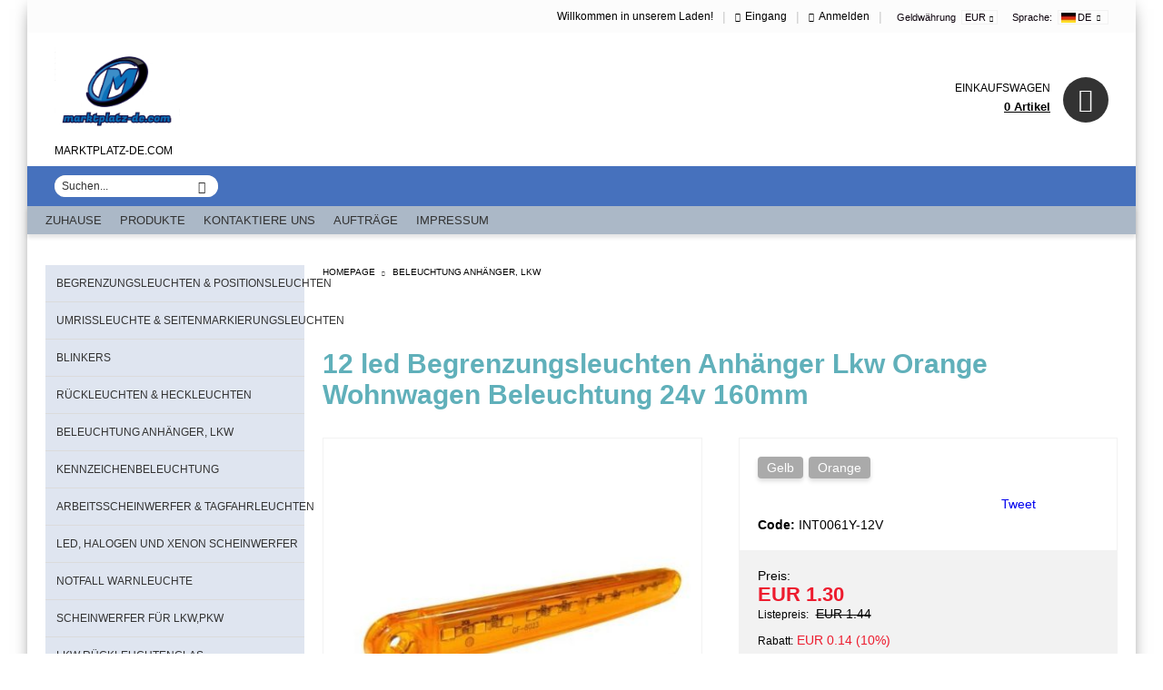

--- FILE ---
content_type: text/html; charset=utf-8
request_url: https://marktplatz-de.com/product/1353/12-led-begrenzungsleuchten-anh-nger-lkw-orange-wohnwagen-beleuchtung-24v-160mm.html
body_size: 19028
content:
<!DOCTYPE html><html lang="de"><head><meta http-equiv="Content-Type" content="text/html; charset=utf-8" /><meta http-equiv="Content-Script-Type" content="text/javascript" /><meta http-equiv="Content-Style-Type" content="text/css" /><meta name="description" content="12 led Begrenzungsleuchten Anhänger Lkw Orange Wohnwagen Beleuchtung 24v 160mm;
Menge: 1 Stück
Spannung:24v.
Beleuchtung:12 LED
Größe: 160mm x 15mm x 13mm" /><meta name="keywords" content="12 led Begrenzungsleuchten Anhänger Lkw Orange Wohnwagen Beleuchtung 24v 160mm
" /><meta name="twitter:card" content="summary" /><meta name="twitter:site" content="@server.seliton.com" /><meta name="twitter:title" content="12 led Begrenzungsleuchten Anhänger Lkw Orange Wohnwagen Beleuchtung 24v 160mm" /><meta name="twitter:description" content="12 led Begrenzungsleuchten Anhänger Lkw Orange Wohnwagen Beleuchtung 24v 160mm;
Menge: 1 Stück
Spannung:24v.
Beleuchtung:12 LED
Größe: 160mm x 15mm x 13mm" /><meta name="twitter:image" content="http://marktplatz-de.com/userfiles/productimages/product_6668.jpg" /> <link rel="icon" type="image/x-icon" href="/favicon.ico" /><title>12 led Begrenzungsleuchten Anhänger Lkw Orange Wohnwagen Beleuchtung 24v 160mm</title><link rel="canonical" href="https://marktplatz-de.com/product/1353/12-led-begrenzungsleuchten-anh-nger-lkw-orange-wohnwagen-beleuchtung-24v-160mm.html" />  <link rel="stylesheet" type="text/css" href="/userfiles/css/css_55_583.css" /><script type="text/javascript" src="/userfiles/css/js_55_245.js"></script><meta name="viewport" content="width=device-width, initial-scale=1" /><link rel="alternate" type="application/rss+xml" title="Newsletter" href="/module.php?ModuleName=com.summercart.rss&amp;UILanguage=de&amp;FeedType=News" /><script type="text/javascript">$(function(){ $('.innerbox').colorbox({minWidth: 500, minHeight: 300, maxWidth: '90%', maxHeight: '96%'}); var maxProducts = 7; var httpsDomain = 'https://marktplatz-de.com/'; var searchUrl = '/search.html'; var seeMoreText = 'Mehr sehen'; SC.Util.initQuickSearch(httpsDomain, maxProducts, searchUrl, seeMoreText); }); SC.storeRoot = 'https://marktplatz-de.com/'; SC.storeRootPath = '/'; SC.ML.PROVIDE_VALID_EMAIL = 'Sie müssen eine gültige E-Mail Adresse angeben.'; SC.JSVersion = ''; </script> 
		<script type="application/ld+json">
			{
				"@context": "https://schema.org",
				"@type": "BreadcrumbList",
				"itemListElement":
				[
					{
						"@type": "ListItem",
						"position": 1,
						"item":
						{
							"@id": "https://marktplatz-de.com/",
							"name": "Homepage"
						}
					},
					{
						"@type": "ListItem",
						"position": 2,
						"item":
						{
							"@id": "https://marktplatz-de.com/category/54/beleuchtung-anh-nger-lkw.html",
							"name": "BELEUCHTUNG ANHÄNGER, LKW"
						}
					},
					{
						"@type": "ListItem",
						"position": 3,
						"item":
						{
							"@id": "https://marktplatz-de.com/product/1353/12-led-begrenzungsleuchten-anh-nger-lkw-orange-wohnwagen-beleuchtung-24v-160mm.html",
							"name": "12 led Begrenzungsleuchten Anhänger Lkw Orange Wohnwagen Beleuchtung 24v 160mm"
						}
					}
				]
			}
		</script>  <link rel="preload" href="/skins/assets/fonts/awesome-icons-4.7/fontawesome-webfont.woff2" as="font" type="font/woff2" crossorigin /><link rel="preload" href="/skins/assets/fonts/open-iconic-11/fonts/open-iconic.woff2" as="font" type="font/woff2" crossorigin /><link rel="preload" href="/skins/orion/customer/fonts/pt_sans.ttf" as="font" type="font/ttf" crossorigin /><meta property="og:site_name" content="International Selling LTD" /><meta property="og:locality" content="Russe" /><meta property="og:street-address" content="Petrohan 40a" /><meta property="og:postal-code" content="7000" /><meta property="og:type" content="product" /><meta property="og:title" content="12 led Begrenzungsleuchten Anhänger Lkw Orange Wohnwagen Beleuchtung 24v 160mm" /><meta property="og:url" content="https://marktplatz-de.com/product/1353/12-led-begrenzungsleuchten-anh-nger-lkw-orange-wohnwagen-beleuchtung-24v-160mm.html" /><meta property="og:image" content="https://marktplatz-de.com/userfiles/productimages/product_6668.jpg" /><meta property="og:description" content="12 led Begrenzungsleuchten Anhänger Lkw Orange Wohnwagen Beleuchtung 24v 160mm;
Menge: 1 Stück
Spannung:24v.
Beleuchtung:12 LED
Größe: 160mm x 15mm x 13mm" /><!-- Global site tag (gtag.js) - Google Analytics -->
<script>
	window.gtag_loaded = true;
	window.dataLayer = window.dataLayer || [];
	function gtag(){dataLayer.push(arguments);}
	
			gtag('consent', 'default', {
			'ad_storage': 'granted',
			'ad_user_data': 'granted',
			'ad_personalization': 'granted',
			'analytics_storage': 'granted',
			'functionality_storage': 'granted',
			'personalization_storage': 'granted',
			'security_storage': 'granted'
		});
	</script>
<script async src="https://www.googletagmanager.com/gtag/js?id=AW-812089576"></script>
<script>
	gtag('js', new Date());
	gtag('config', 'AW-812089576', {'allow_enhanced_conversions':true, 'debug_mode' : true});
</script>
<!-- /Global site tag (gtag.js) - Google Analytics -->
<script type="text/javascript">
/**
 * Send JavaScript error information to Google Analytics (gtag.js).
 * 
 * @param  {Window}           window  A reference to the "window".
 * @return {void}
 */
(function (window) {
    
    var gtagErrorsArray = [];
    
   // Retain a reference to the previous global error handler, in case it has been set:
   var originalWindowErrorCallback = window.onerror;
   
   /**
    * Log any script error to Google Analytics (gtag.js).
    *
    * Third-party scripts without CORS will only provide "Script Error." as an error message.
    *
    * @param  {String}           errorMessage Error message.
    * @param  {String}           url          URL where error was raised.
    * @param  {Number}           lineNumber   Line number where error was raised.
    * @param  {Number|undefined} columnNumber Column number for the line where the error occurred.
    * @param  {Object|undefined} errorObject  Error Object.
    * @return {Boolean}                       When the function returns true, this prevents the
    *                                         firing of the default event handler.
    */
   window.onerror = function customErrorHandler (errorMessage, url, lineNumber, columnNumber, errorObject) {
       
       if (-1 !== gtagErrorsArray.indexOf(errorMessage)) {
           return false;
       }
       gtagErrorsArray.push(errorMessage);

       // Send error details to Google Analytics, if the library is already available:
       if (typeof gtag === 'function') {
           // In case the "errorObject" is available, use its data, else fallback
           // on the default "errorMessage" provided:
           var exceptionDescription = errorMessage;
           if (typeof errorObject !== 'undefined' && typeof errorObject.message !== 'undefined') {
               exceptionDescription = errorObject.message;
           }
 
           // Format the message to log to Analytics (might also use "errorObject.stack" if defined):
           exceptionDescription += ' @ ' + url + ':' + lineNumber + ':' + columnNumber;

           // Send Data Object to Google Analytics (gtag.js)
           gtag('event', 'exception', {
               'description': exceptionDescription,
               'fatal': false // Some Error types might be considered as fatal.
           });
       }
 
       // If the previous "window.onerror" callback can be called, pass it the data:
       if (typeof originalWindowErrorCallback === 'function') {
           return originalWindowErrorCallback(errorMessage, url, lineNumber, columnNumber, errorObject);
       }
 
       // Otherwise, let the default handler run:
       return false;
   };
})(window, {});
 
// Generate an error, for demonstration purposes:
// throw new Error('Crash!');
</script></head><body class="lang-de dynamic-page dynamic-page-product layout-111 layout-type-thin-wide products-per-row-3 " ><div class="c-body-container js-body-container"><div class="c-body-container__sub"><header class="c-header container js-header-container"><mi:section1 name="hasRestoredCart" src="popup/restored_cart.tmpl"></mi:section1><div class="c-header__topline"><div class="c-header__topline-inner"><div class="c-header__intro-text">Willkommen in unserem Laden!</div><div class="c-header__profile js-header-login-section"><span class="header-login-separator">|</span><a href="https://marktplatz-de.com/login.html" class="c-header__profile_link c-header__profile-login">Eingang</a><span class="header-login-separator">|</span><a href="https://marktplatz-de.com/register.html" class="c-header__profile_link c-header__profile-register">Anmelden</a> <span class="header-login-separator">|</span></div><div class="c-header__lang-currency"><div class="c-header__currency"><div class="c_header__currency-selected"><span class="c-header__currency-code-wrapper"><span class="c_header__currency-label">Geldwährung</span><span class="c_header__currency-selected-code">EUR</span></span></div><input type="hidden" name="CurrencyID" class="CurrencyID" id="js-selected-currencyid" value="2" /><ul id="currency-list" class="c-header__currency-list"><li class="c-header__currency-selector js-currency-selector selected" id="currencyId_2">EUR</li><li class="c-header__currency-selector js-currency-selector " id="currencyId_11">CZK</li><li class="c-header__currency-selector js-currency-selector " id="currencyId_25">NOK</li><li class="c-header__currency-selector js-currency-selector " id="currencyId_28">RON</li><li class="c-header__currency-selector js-currency-selector " id="currencyId_35">SEK</li></ul></div><div class="c-header__language"><div class="language-container"><div class="c-header__language-selected"><span class="c-header__language-label">Sprache:</span><span class="c-header__language-code-wrapper"><img src="/userfiles/languages/9/jpeg/language_9_434b726d.jpg" width="18" height="12" alt="DE" /> <span class="c-header__language-code">DE</span></span></div><ul class="c-header__language-list"><li class="c-header__language-dropdown" ><a class="c-header__language-dropdown-link" href="/product/1353/12-led-begrenzungsleuchten-anh-nger-lkw-orange-wohnwagen-beleuchtung-24v-160mm.html"><img class="c-header__language-dropdown-image" src="/userfiles/languages/9/jpeg/language_9_434b726d.jpg" width="18" height="12" alt="DE"  /><span class="c-header__language-code">DE</span></a></li><li class="c-header__language-dropdown" ><a class="c-header__language-dropdown-link" href="/en/product/1353/12-led-side-marker-light-rear-trailer-truck-lorry-orange-24v-160mm.html"><img class="c-header__language-dropdown-image" src="/userfiles/languages/1/jpeg/language_1_434b3b16.jpg" width="30" height="18" alt="EN"  /><span class="c-header__language-code">EN</span></a></li><li class="c-header__language-dropdown" ><a class="c-header__language-dropdown-link" href="/es/product/1353/12-led-luces-marcador-lateral-atras-remolque-cami-nes-naranja-24v-160mm.html"><img class="c-header__language-dropdown-image" src="/userfiles/languages/5/jpeg/language_5_434be2b1.jpg" width="18" height="12" alt="ES"  /><span class="c-header__language-code">ES</span></a></li><li class="c-header__language-dropdown" ><a class="c-header__language-dropdown-link" href="/fr/product/1353/12-led-feux-indicateur-de-gabarit-lateral-remorque-camion-orange-24v-160mm.html"><img class="c-header__language-dropdown-image" src="/userfiles/languages/6/jpeg/language_6_434b0ef6.jpg" width="18" height="12" alt="FR"  /><span class="c-header__language-code">FR</span></a></li><li class="c-header__language-dropdown" ><a class="c-header__language-dropdown-link" href="/nw/product/1353/12-led-sidemarkeringslys-lastebil-tilhenger-oransje-24v-160mm.html"><img class="c-header__language-dropdown-image" src="/userfiles/languages/10/jpeg/language_10_434b9d9f.jpg" width="20" height="14" alt="NW"  /><span class="c-header__language-code">NW</span></a></li><li class="c-header__language-dropdown" ><a class="c-header__language-dropdown-link" href="/sv/product/1353/12-led-sidomarkeringsljus-positionsljus-lastbil-slapvagn-24v-orange-160mm.html"><img class="c-header__language-dropdown-image" src="/userfiles/languages/13/jpeg/language_13_434bc5f2.jpg" width="30" height="18" alt="SV"  /><span class="c-header__language-code">SV</span></a></li><li class="c-header__language-dropdown" ><a class="c-header__language-dropdown-link" href="/ro/product/1353/12-led-lampa-gabarit-spate-remorca-camioane-galben-24v-160mm.html"><img class="c-header__language-dropdown-image" src="/userfiles/languages/7/jpeg/language_7_434b386f.jpg" width="18" height="12" alt="RO"  /><span class="c-header__language-code">RO</span></a></li></ul></div></div></div></div></div><div class="c-header__standard"><h2 class="c-header__logo c-header__logo--is-image"><a class="c-header__logo-link" href="/"><img class="c-header__logo-image" src="/userfiles/logo/jpeg/store_logo_1c03469e.jpg" alt="International Selling LTD" width="679" height="541" /></a><span class="c-header__slogan-text" style="color: #000000;">MARKTPLATZ-DE.COM</span></h2><div class="c-header__info"><div class="c-header__cart js-header-cart"><div class="c-header__cart-info"><h2 class="c-header__cart-title">Einkaufswagen</h2><div class="c-header__cart--empty"><span class="c-header__cart-items-count">0 Artikel</span></div></div><div class="c-header__cart-wrapper js-header-mini-cart-wrapper"><div class="c-header__cart--empty-icon"></div></div></div><!--  --></div></div><div class="c-header__bottom-line"><div class="c-header__search js-header-search"><div class="c-header__search-advanced"><a class="c-header__search-advanced-link" href="/search.html?action=dmAdvancedSearch">Erweiterte Suche</a></div><form action="/search.html" class="c-header_search_form js-header-search-form"><input type="text" class="c-header__search_input js-header-search-input" id="sbox" name="phrase" value="" placeholder="Suchen..." /><span class="c-header__search-button"><input type="submit" value="Suchen" class="c-header__search-button-submit" /></span></form></div><div class="c-header__menu-social"><div class="c-header__top-menu-row"><script type="text/javascript">$(function () { SC.Util.attachDropDown('#top-menu li', 'below'); SC.Util.attachDropDown('#top-menu li ul li', 'right'); if($('.js-header-mobile-top-menu .c-header__top-menu-line li').hasClass('c-header__top-menu-item')){ $('.js-header-mobile-top-menu').addClass('has-menus'); }else { $('.js-header-mobile-top-menu').addClass('is-empty'); } }); </script><ul id="top-menu" class="c-header__top-menu-line"></ul></div><div class="c-header__social-networks"><a href="https://www.facebook.com/AutoTuningBreuberg/" target="_blank"><span class="c-header__social-icons social-network__fb">&nbsp;</span></a><a href="http://twitter.com/" target="_blank"><span class="c-header__social-icons social-network__tw">&nbsp;</span></a></div></div></div><div class="c-header__mobile"><div class="c-header__mobile-top"><div class="c-header__mobile-menu-item mobile-menu-item-account"><div class="mobile-menu-item-login"></div></div><div class="c-header__mobile-menu-item mobile-menu-item-search"><form action="/search.html" class="c-header_search_form js-header-search-form"><input type="text" class="c-header__search_input c-header__search_input--mobile  js-header-search-input" id="js-search-phrase" name="phrase" value="" placeholder="Suchen..." /><span class="c-header__search-button"><input type="submit" value="Suchen" class="c-header__search-button-submit" /></span></form></div><div class="c-header__mobile-menu-item mobile-menu-item-international"><div class="mobile-menu-item-language-and-currency"><div class="mobile-menu-item-language-and-currency-inner"><div class="c-header__currency"><div class="c_header__currency-selected"><span class="c-header__currency-code-wrapper"><span class="c_header__currency-label">Geldwährung</span><span class="c_header__currency-selected-code">EUR</span></span></div><input type="hidden" name="CurrencyID" class="CurrencyID" id="js-selected-currencyid" value="2" /><ul id="currency-list" class="c-header__currency-list"><li class="c-header__currency-selector js-currency-selector selected" id="currencyId_2">EUR</li><li class="c-header__currency-selector js-currency-selector " id="currencyId_11">CZK</li><li class="c-header__currency-selector js-currency-selector " id="currencyId_25">NOK</li><li class="c-header__currency-selector js-currency-selector " id="currencyId_28">RON</li><li class="c-header__currency-selector js-currency-selector " id="currencyId_35">SEK</li></ul></div><div class="c-header__language"><div class="language-container"><div class="c-header__language-selected"><span class="c-header__language-label">Sprache:</span><span class="c-header__language-code-wrapper"><img src="/userfiles/languages/9/jpeg/language_9_434b726d.jpg" width="18" height="12" alt="DE" /> <span class="c-header__language-code">DE</span></span></div><ul class="c-header__language-list"><li class="c-header__language-dropdown" ><a class="c-header__language-dropdown-link" href="/product/1353/12-led-begrenzungsleuchten-anh-nger-lkw-orange-wohnwagen-beleuchtung-24v-160mm.html"><img class="c-header__language-dropdown-image" src="/userfiles/languages/9/jpeg/language_9_434b726d.jpg" width="18" height="12" alt="DE"  /><span class="c-header__language-code">DE</span></a></li><li class="c-header__language-dropdown" ><a class="c-header__language-dropdown-link" href="/en/product/1353/12-led-side-marker-light-rear-trailer-truck-lorry-orange-24v-160mm.html"><img class="c-header__language-dropdown-image" src="/userfiles/languages/1/jpeg/language_1_434b3b16.jpg" width="30" height="18" alt="EN"  /><span class="c-header__language-code">EN</span></a></li><li class="c-header__language-dropdown" ><a class="c-header__language-dropdown-link" href="/es/product/1353/12-led-luces-marcador-lateral-atras-remolque-cami-nes-naranja-24v-160mm.html"><img class="c-header__language-dropdown-image" src="/userfiles/languages/5/jpeg/language_5_434be2b1.jpg" width="18" height="12" alt="ES"  /><span class="c-header__language-code">ES</span></a></li><li class="c-header__language-dropdown" ><a class="c-header__language-dropdown-link" href="/fr/product/1353/12-led-feux-indicateur-de-gabarit-lateral-remorque-camion-orange-24v-160mm.html"><img class="c-header__language-dropdown-image" src="/userfiles/languages/6/jpeg/language_6_434b0ef6.jpg" width="18" height="12" alt="FR"  /><span class="c-header__language-code">FR</span></a></li><li class="c-header__language-dropdown" ><a class="c-header__language-dropdown-link" href="/nw/product/1353/12-led-sidemarkeringslys-lastebil-tilhenger-oransje-24v-160mm.html"><img class="c-header__language-dropdown-image" src="/userfiles/languages/10/jpeg/language_10_434b9d9f.jpg" width="20" height="14" alt="NW"  /><span class="c-header__language-code">NW</span></a></li><li class="c-header__language-dropdown" ><a class="c-header__language-dropdown-link" href="/sv/product/1353/12-led-sidomarkeringsljus-positionsljus-lastbil-slapvagn-24v-orange-160mm.html"><img class="c-header__language-dropdown-image" src="/userfiles/languages/13/jpeg/language_13_434bc5f2.jpg" width="30" height="18" alt="SV"  /><span class="c-header__language-code">SV</span></a></li><li class="c-header__language-dropdown" ><a class="c-header__language-dropdown-link" href="/ro/product/1353/12-led-lampa-gabarit-spate-remorca-camioane-galben-24v-160mm.html"><img class="c-header__language-dropdown-image" src="/userfiles/languages/7/jpeg/language_7_434b386f.jpg" width="18" height="12" alt="RO"  /><span class="c-header__language-code">RO</span></a></li></ul></div></div></div></div></div></div><div class="c-header__standard-logo-section"><h2 class="c-header__logo c-header__logo--is-image"><a href="/"><img class="c-header__logo-image" src="/userfiles/logo/jpeg/store_logo_1c03469e.jpg" alt="International Selling LTD" width="679" height="541" /></a><span class="c-header__slogan-text" style="color: #000000;">MARKTPLATZ-DE.COM</span></h2></div><div class="c-header__mobile-top-menu js-header-mobile-top-menu"></div><ul class="c-header__mobile-menu"><li class="c-header__mobile-menu-item mobile-menu-item-nav js-mobile-menu-item-nav"><span>Menü </span></li><li class="c-header__cart-mobile c-header__mobile-menu-item"><a id="mobile-cart" class="c-header__cart-mobile-link mobile-menu-item-cart" href="https://marktplatz-de.com/cart.html"></a></li></ul></div></header><main>
<div class="o-column c-layout-top o-layout--horizontal c-layout-top__sticky sticky js-layout-top">
	<div class="c-layout-wrapper c-layout-top__sticky-wrapper">
		<div class="o-box c-box-main-menu js-main-menu-box">

	<div class="o-box-content c-box-main-menu__content">
		<ul class="c-box-main-menu__list">
							<li class=" c-box-main-menu__item js-box-main-menu__item">
					<a href="/" title="Zuhause" class="c-box-main-menu__item-link">
												Zuhause
						<span class="c-box-main-menu__mobile-control js-mobile-control"><span>+</span></span>
					</a>
									</li>
											<li class="menu-item-dropdown-menu c-box-main-menu__item js-box-main-menu__item">
					<a href="#" title="Produkte" class="c-box-main-menu__item-link">
												Produkte
						<span class="c-box-main-menu__mobile-control js-mobile-control"><span>+</span></span>
					</a>
											<ul class="o-box-content c-box-dd-categories__subcategory-list js-box-dd-categories__subcategory-list">
			<li class="c-box-dd-categories__item js-box-dd-categories-item c-box-dd-categories__categoryid-3  is-first   ">
			<a href="/category/3/begrenzungsleuchten-positionsleuchten.html" class="c-box-dd-categories__subcategory-item-link noProducts ">
				<span>BEGRENZUNGSLEUCHTEN &amp; POSITIONSLEUCHTEN</span><span class="c-box-main-menu__mobile-control js-mobile-control"><span>+</span></span>
			</a>
			
		</li>
			<li class="c-box-dd-categories__item js-box-dd-categories-item c-box-dd-categories__categoryid-53 has-submenus    ">
			<a href="/category/53/umrissleuchte-seitenmarkierungsleuchten.html" class="c-box-dd-categories__subcategory-item-link noProducts is-parent">
				<span>UMRISSLEUCHTE &amp; SEITENMARKIERUNGSLEUCHTEN</span><span class="c-box-main-menu__mobile-control js-mobile-control"><span>+</span></span>
			</a>
			<ul class="o-box-content c-box-dd-categories__subcategory-list js-box-dd-categories__subcategory-list">
			<li class="c-box-dd-categories__item js-box-dd-categories-item c-box-dd-categories__categoryid-99  is-first   ">
			<a href="/category/99/universal-seitenmarkierungsleuchten.html" class="c-box-dd-categories__subcategory-item-link noProducts ">
				<span>UNIVERSAL &amp; SEITENMARKIERUNGSLEUCHTEN</span><span class="c-box-main-menu__mobile-control js-mobile-control"><span>+</span></span>
			</a>
			
		</li>
			<li class="c-box-dd-categories__item js-box-dd-categories-item c-box-dd-categories__categoryid-100   is-last  ">
			<a href="/category/100/seitenmarkierungsleuchten-f-r-modelle.html" class="c-box-dd-categories__subcategory-item-link noProducts ">
				<span>SEITENMARKIERUNGSLEUCHTEN FÜR MODELLE</span><span class="c-box-main-menu__mobile-control js-mobile-control"><span>+</span></span>
			</a>
			
		</li>
	</ul>
		</li>
			<li class="c-box-dd-categories__item js-box-dd-categories-item c-box-dd-categories__categoryid-98     ">
			<a href="/category/98/blinkers.html" class="c-box-dd-categories__subcategory-item-link noProducts ">
				<span>BLINKERS</span><span class="c-box-main-menu__mobile-control js-mobile-control"><span>+</span></span>
			</a>
			
		</li>
			<li class="c-box-dd-categories__item js-box-dd-categories-item c-box-dd-categories__categoryid-42 has-submenus    ">
			<a href="/category/42/r-ckleuchten-heckleuchten.html" class="c-box-dd-categories__subcategory-item-link noProducts is-parent">
				<span>RÜCKLEUCHTEN &amp; HECKLEUCHTEN</span><span class="c-box-main-menu__mobile-control js-mobile-control"><span>+</span></span>
			</a>
			<ul class="o-box-content c-box-dd-categories__subcategory-list js-box-dd-categories__subcategory-list">
			<li class="c-box-dd-categories__item js-box-dd-categories-item c-box-dd-categories__categoryid-81  is-first   ">
			<a href="/category/81/r-ckleuchen-f-r-modelle.html" class="c-box-dd-categories__subcategory-item-link noProducts ">
				<span>RÜCKLEUCHEN FÜR MODELLE</span><span class="c-box-main-menu__mobile-control js-mobile-control"><span>+</span></span>
			</a>
			
		</li>
			<li class="c-box-dd-categories__item js-box-dd-categories-item c-box-dd-categories__categoryid-82   is-last  ">
			<a href="/category/82/universal-r-ckleuchten.html" class="c-box-dd-categories__subcategory-item-link noProducts ">
				<span>UNIVERSAL RÜCKLEUCHTEN </span><span class="c-box-main-menu__mobile-control js-mobile-control"><span>+</span></span>
			</a>
			
		</li>
	</ul>
		</li>
			<li class="c-box-dd-categories__item js-box-dd-categories-item c-box-dd-categories__categoryid-54     ">
			<a href="/category/54/beleuchtung-anh-nger-lkw.html" class="c-box-dd-categories__subcategory-item-link noProducts ">
				<span>BELEUCHTUNG ANHÄNGER, LKW</span><span class="c-box-main-menu__mobile-control js-mobile-control"><span>+</span></span>
			</a>
			
		</li>
			<li class="c-box-dd-categories__item js-box-dd-categories-item c-box-dd-categories__categoryid-47     ">
			<a href="/category/47/kennzeichenbeleuchtung.html" class="c-box-dd-categories__subcategory-item-link noProducts ">
				<span>KENNZEICHENBELEUCHTUNG</span><span class="c-box-main-menu__mobile-control js-mobile-control"><span>+</span></span>
			</a>
			
		</li>
			<li class="c-box-dd-categories__item js-box-dd-categories-item c-box-dd-categories__categoryid-43 has-submenus    ">
			<a href="/category/43/arbeitsscheinwerfer-tagfahrleuchten.html" class="c-box-dd-categories__subcategory-item-link noProducts is-parent">
				<span>ARBEITSSCHEINWERFER &amp; TAGFAHRLEUCHTEN</span><span class="c-box-main-menu__mobile-control js-mobile-control"><span>+</span></span>
			</a>
			<ul class="o-box-content c-box-dd-categories__subcategory-list js-box-dd-categories__subcategory-list">
			<li class="c-box-dd-categories__item js-box-dd-categories-item c-box-dd-categories__categoryid-90  is-first   ">
			<a href="/category/90/runde-lichter.html" class="c-box-dd-categories__subcategory-item-link noProducts ">
				<span>RUNDE LICHTER</span><span class="c-box-main-menu__mobile-control js-mobile-control"><span>+</span></span>
			</a>
			
		</li>
			<li class="c-box-dd-categories__item js-box-dd-categories-item c-box-dd-categories__categoryid-91     ">
			<a href="/category/91/quadratische-lichter.html" class="c-box-dd-categories__subcategory-item-link noProducts ">
				<span>QUADRATISCHE LICHTER</span><span class="c-box-main-menu__mobile-control js-mobile-control"><span>+</span></span>
			</a>
			
		</li>
			<li class="c-box-dd-categories__item js-box-dd-categories-item c-box-dd-categories__categoryid-92     ">
			<a href="/category/92/led-bar.html" class="c-box-dd-categories__subcategory-item-link noProducts ">
				<span>LED BAR</span><span class="c-box-main-menu__mobile-control js-mobile-control"><span>+</span></span>
			</a>
			
		</li>
			<li class="c-box-dd-categories__item js-box-dd-categories-item c-box-dd-categories__categoryid-93   is-last  ">
			<a href="/category/93/drl-beleuchtung.html" class="c-box-dd-categories__subcategory-item-link noProducts ">
				<span>DRL BELEUCHTUNG</span><span class="c-box-main-menu__mobile-control js-mobile-control"><span>+</span></span>
			</a>
			
		</li>
	</ul>
		</li>
			<li class="c-box-dd-categories__item js-box-dd-categories-item c-box-dd-categories__categoryid-44 has-submenus    ">
			<a href="/category/44/led-halogen-und-xenon-scheinwerfer.html" class="c-box-dd-categories__subcategory-item-link noProducts is-parent">
				<span>LED, HALOGEN UND XENON SCHEINWERFER</span><span class="c-box-main-menu__mobile-control js-mobile-control"><span>+</span></span>
			</a>
			<ul class="o-box-content c-box-dd-categories__subcategory-list js-box-dd-categories__subcategory-list">
			<li class="c-box-dd-categories__item js-box-dd-categories-item c-box-dd-categories__categoryid-86  is-first   ">
			<a href="/category/86/led-scheinwerfer.html" class="c-box-dd-categories__subcategory-item-link noProducts ">
				<span>LED SCHEINWERFER</span><span class="c-box-main-menu__mobile-control js-mobile-control"><span>+</span></span>
			</a>
			
		</li>
			<li class="c-box-dd-categories__item js-box-dd-categories-item c-box-dd-categories__categoryid-87     ">
			<a href="/category/87/led-gl-hbirnen.html" class="c-box-dd-categories__subcategory-item-link noProducts ">
				<span>LED GLÜHBIRNEN</span><span class="c-box-main-menu__mobile-control js-mobile-control"><span>+</span></span>
			</a>
			
		</li>
			<li class="c-box-dd-categories__item js-box-dd-categories-item c-box-dd-categories__categoryid-88     ">
			<a href="/category/88/xenon.html" class="c-box-dd-categories__subcategory-item-link noProducts ">
				<span>XENON</span><span class="c-box-main-menu__mobile-control js-mobile-control"><span>+</span></span>
			</a>
			
		</li>
			<li class="c-box-dd-categories__item js-box-dd-categories-item c-box-dd-categories__categoryid-104     ">
			<a href="/category/104/halogen-gl-hbirnen.html" class="c-box-dd-categories__subcategory-item-link noProducts ">
				<span>HALOGEN GLÜHBIRNEN   </span><span class="c-box-main-menu__mobile-control js-mobile-control"><span>+</span></span>
			</a>
			
		</li>
			<li class="c-box-dd-categories__item js-box-dd-categories-item c-box-dd-categories__categoryid-89   is-last  ">
			<a href="/category/89/led-angel-eyes.html" class="c-box-dd-categories__subcategory-item-link noProducts ">
				<span>LED Angel Eyes</span><span class="c-box-main-menu__mobile-control js-mobile-control"><span>+</span></span>
			</a>
			
		</li>
	</ul>
		</li>
			<li class="c-box-dd-categories__item js-box-dd-categories-item c-box-dd-categories__categoryid-48 has-submenus    ">
			<a href="/category/48/notfall-warnleuchte.html" class="c-box-dd-categories__subcategory-item-link noProducts is-parent">
				<span>NOTFALL WARNLEUCHTE</span><span class="c-box-main-menu__mobile-control js-mobile-control"><span>+</span></span>
			</a>
			<ul class="o-box-content c-box-dd-categories__subcategory-list js-box-dd-categories__subcategory-list">
			<li class="c-box-dd-categories__item js-box-dd-categories-item c-box-dd-categories__categoryid-94  is-first   ">
			<a href="/category/94/beacon-lampe.html" class="c-box-dd-categories__subcategory-item-link noProducts ">
				<span>BEACON LAMPE</span><span class="c-box-main-menu__mobile-control js-mobile-control"><span>+</span></span>
			</a>
			
		</li>
			<li class="c-box-dd-categories__item js-box-dd-categories-item c-box-dd-categories__categoryid-95     ">
			<a href="/category/95/strobe-bar.html" class="c-box-dd-categories__subcategory-item-link noProducts ">
				<span>STROBE BAR</span><span class="c-box-main-menu__mobile-control js-mobile-control"><span>+</span></span>
			</a>
			
		</li>
			<li class="c-box-dd-categories__item js-box-dd-categories-item c-box-dd-categories__categoryid-96   is-last  ">
			<a href="/category/96/front-flashing.html" class="c-box-dd-categories__subcategory-item-link noProducts ">
				<span>FRONT FLASHING</span><span class="c-box-main-menu__mobile-control js-mobile-control"><span>+</span></span>
			</a>
			
		</li>
	</ul>
		</li>
			<li class="c-box-dd-categories__item js-box-dd-categories-item c-box-dd-categories__categoryid-74 has-submenus   is-open ">
			<a href="/category/74/scheinwerfer-f-r-lkw-pkw.html" class="c-box-dd-categories__subcategory-item-link noProducts is-parent">
				<span>SCHEINWERFER FÜR LKW,PKW</span><span class="c-box-main-menu__mobile-control js-mobile-control"><span>+</span></span>
			</a>
			<ul class="o-box-content c-box-dd-categories__subcategory-list js-box-dd-categories__subcategory-list">
			<li class="c-box-dd-categories__item js-box-dd-categories-item c-box-dd-categories__categoryid-83  is-first   ">
			<a href="/category/83/led-halogen-und-xenon-scheinwerfer.html" class="c-box-dd-categories__subcategory-item-link noProducts ">
				<span>LED, HALOGEN UND XENON SCHEINWERFER </span><span class="c-box-main-menu__mobile-control js-mobile-control"><span>+</span></span>
			</a>
			
		</li>
			<li class="c-box-dd-categories__item js-box-dd-categories-item c-box-dd-categories__categoryid-84     is-current">
			<a href="/category/84/scheinwerfer-pkw.html" class="c-box-dd-categories__subcategory-item-link noProducts ">
				<span>SCHEINWERFER PKW</span><span class="c-box-main-menu__mobile-control js-mobile-control"><span>+</span></span>
			</a>
			
		</li>
			<li class="c-box-dd-categories__item js-box-dd-categories-item c-box-dd-categories__categoryid-85     ">
			<a href="/category/85/scheinwerfer-f-r-lkw.html" class="c-box-dd-categories__subcategory-item-link noProducts ">
				<span>SCHEINWERFER FÜR LKW</span><span class="c-box-main-menu__mobile-control js-mobile-control"><span>+</span></span>
			</a>
			
		</li>
			<li class="c-box-dd-categories__item js-box-dd-categories-item c-box-dd-categories__categoryid-97   is-last  ">
			<a href="/category/97/scheinwerfer-nebellichter-halogen.html" class="c-box-dd-categories__subcategory-item-link noProducts ">
				<span>SCHEINWERFER NEBELLICHTER HALOGEN </span><span class="c-box-main-menu__mobile-control js-mobile-control"><span>+</span></span>
			</a>
			
		</li>
	</ul>
		</li>
			<li class="c-box-dd-categories__item js-box-dd-categories-item c-box-dd-categories__categoryid-52     ">
			<a href="/category/52/lkw-r-ckleuchtenglas.html" class="c-box-dd-categories__subcategory-item-link noProducts ">
				<span>LKW RÜCKLEUCHTENGLAS</span><span class="c-box-main-menu__mobile-control js-mobile-control"><span>+</span></span>
			</a>
			
		</li>
			<li class="c-box-dd-categories__item js-box-dd-categories-item c-box-dd-categories__categoryid-55     ">
			<a href="/category/55/reflektoren.html" class="c-box-dd-categories__subcategory-item-link noProducts ">
				<span>REFLEKTOREN</span><span class="c-box-main-menu__mobile-control js-mobile-control"><span>+</span></span>
			</a>
			
		</li>
			<li class="c-box-dd-categories__item js-box-dd-categories-item c-box-dd-categories__categoryid-59 has-submenus    ">
			<a href="/category/59/fu-matten.html" class="c-box-dd-categories__subcategory-item-link hasProducts is-parent">
				<span>FUßMATTEN</span><span class="c-box-main-menu__mobile-control js-mobile-control"><span>+</span></span>
			</a>
			<ul class="o-box-content c-box-dd-categories__subcategory-list js-box-dd-categories__subcategory-list">
			<li class="c-box-dd-categories__item js-box-dd-categories-item c-box-dd-categories__categoryid-60  is-first is-last  ">
			<a href="/category/60/fu-matten-f-r-lkw.html" class="c-box-dd-categories__subcategory-item-link noProducts ">
				<span>FUßMATTEN FÜR LKW</span><span class="c-box-main-menu__mobile-control js-mobile-control"><span>+</span></span>
			</a>
			
		</li>
	</ul>
		</li>
			<li class="c-box-dd-categories__item js-box-dd-categories-item c-box-dd-categories__categoryid-71     ">
			<a href="/category/71/lkw-armaturenbrett-abdeckung.html" class="c-box-dd-categories__subcategory-item-link noProducts ">
				<span>LKW ARMATURENBRETT ABDECKUNG</span><span class="c-box-main-menu__mobile-control js-mobile-control"><span>+</span></span>
			</a>
			
		</li>
			<li class="c-box-dd-categories__item js-box-dd-categories-item c-box-dd-categories__categoryid-64 has-submenus    ">
			<a href="/category/64/sitzbez-ge.html" class="c-box-dd-categories__subcategory-item-link noProducts is-parent">
				<span>SITZBEZÜGE</span><span class="c-box-main-menu__mobile-control js-mobile-control"><span>+</span></span>
			</a>
			<ul class="o-box-content c-box-dd-categories__subcategory-list js-box-dd-categories__subcategory-list">
			<li class="c-box-dd-categories__item js-box-dd-categories-item c-box-dd-categories__categoryid-65  is-first   ">
			<a href="/category/65/sitzbez-ge-f-r-lkw.html" class="c-box-dd-categories__subcategory-item-link noProducts ">
				<span>SITZBEZÜGE FÜR LKW</span><span class="c-box-main-menu__mobile-control js-mobile-control"><span>+</span></span>
			</a>
			
		</li>
			<li class="c-box-dd-categories__item js-box-dd-categories-item c-box-dd-categories__categoryid-67     ">
			<a href="/category/67/sitzbez-ge-f-r-bus.html" class="c-box-dd-categories__subcategory-item-link noProducts ">
				<span>SITZBEZÜGE FÜR BUS</span><span class="c-box-main-menu__mobile-control js-mobile-control"><span>+</span></span>
			</a>
			
		</li>
			<li class="c-box-dd-categories__item js-box-dd-categories-item c-box-dd-categories__categoryid-75   is-last  ">
			<a href="/category/75/sitzbez-ge-f-r-pkw.html" class="c-box-dd-categories__subcategory-item-link noProducts ">
				<span>SITZBEZÜGE FÜR PKW</span><span class="c-box-main-menu__mobile-control js-mobile-control"><span>+</span></span>
			</a>
			
		</li>
	</ul>
		</li>
			<li class="c-box-dd-categories__item js-box-dd-categories-item c-box-dd-categories__categoryid-79 has-submenus    ">
			<a href="/category/79/windabweiser.html" class="c-box-dd-categories__subcategory-item-link noProducts is-parent">
				<span>WINDABWEISER</span><span class="c-box-main-menu__mobile-control js-mobile-control"><span>+</span></span>
			</a>
			<ul class="o-box-content c-box-dd-categories__subcategory-list js-box-dd-categories__subcategory-list">
			<li class="c-box-dd-categories__item js-box-dd-categories-item c-box-dd-categories__categoryid-70  is-first   ">
			<a href="/category/70/windabweiser-f-r-lkw.html" class="c-box-dd-categories__subcategory-item-link noProducts ">
				<span>WINDABWEISER FÜR LKW</span><span class="c-box-main-menu__mobile-control js-mobile-control"><span>+</span></span>
			</a>
			
		</li>
			<li class="c-box-dd-categories__item js-box-dd-categories-item c-box-dd-categories__categoryid-78     ">
			<a href="/category/78/windabweiser-f-r-bus.html" class="c-box-dd-categories__subcategory-item-link noProducts ">
				<span>WINDABWEISER FÜR BUS</span><span class="c-box-main-menu__mobile-control js-mobile-control"><span>+</span></span>
			</a>
			
		</li>
			<li class="c-box-dd-categories__item js-box-dd-categories-item c-box-dd-categories__categoryid-103   is-last  ">
			<a href="/category/103/windabweiser-f-r-pkw.html" class="c-box-dd-categories__subcategory-item-link noProducts ">
				<span>WINDABWEISER FÜR PKW</span><span class="c-box-main-menu__mobile-control js-mobile-control"><span>+</span></span>
			</a>
			
		</li>
	</ul>
		</li>
			<li class="c-box-dd-categories__item js-box-dd-categories-item c-box-dd-categories__categoryid-63     ">
			<a href="/category/63/spiegel.html" class="c-box-dd-categories__subcategory-item-link noProducts ">
				<span>SPIEGEL</span><span class="c-box-main-menu__mobile-control js-mobile-control"><span>+</span></span>
			</a>
			
		</li>
			<li class="c-box-dd-categories__item js-box-dd-categories-item c-box-dd-categories__categoryid-50     ">
			<a href="/category/50/tankdeckel.html" class="c-box-dd-categories__subcategory-item-link noProducts ">
				<span>TANKDECKEL</span><span class="c-box-main-menu__mobile-control js-mobile-control"><span>+</span></span>
			</a>
			
		</li>
			<li class="c-box-dd-categories__item js-box-dd-categories-item c-box-dd-categories__categoryid-57     ">
			<a href="/category/57/radmutterkappen.html" class="c-box-dd-categories__subcategory-item-link noProducts ">
				<span>RADMUTTERKAPPEN</span><span class="c-box-main-menu__mobile-control js-mobile-control"><span>+</span></span>
			</a>
			
		</li>
			<li class="c-box-dd-categories__item js-box-dd-categories-item c-box-dd-categories__categoryid-72     ">
			<a href="/category/72/haubenbra-maske.html" class="c-box-dd-categories__subcategory-item-link noProducts ">
				<span>HAUBENBRA MASKE</span><span class="c-box-main-menu__mobile-control js-mobile-control"><span>+</span></span>
			</a>
			
		</li>
			<li class="c-box-dd-categories__item js-box-dd-categories-item c-box-dd-categories__categoryid-56     ">
			<a href="/category/56/motorr-der-beleuchtung.html" class="c-box-dd-categories__subcategory-item-link noProducts ">
				<span>MOTORRÄDER BELEUCHTUNG</span><span class="c-box-main-menu__mobile-control js-mobile-control"><span>+</span></span>
			</a>
			
		</li>
			<li class="c-box-dd-categories__item js-box-dd-categories-item c-box-dd-categories__categoryid-73     ">
			<a href="/category/73/lenkrad-abdeckung.html" class="c-box-dd-categories__subcategory-item-link noProducts ">
				<span>LENKRAD ABDECKUNG</span><span class="c-box-main-menu__mobile-control js-mobile-control"><span>+</span></span>
			</a>
			
		</li>
			<li class="c-box-dd-categories__item js-box-dd-categories-item c-box-dd-categories__categoryid-80     ">
			<a href="/category/80/armlehne.html" class="c-box-dd-categories__subcategory-item-link noProducts ">
				<span>ARMLEHNE</span><span class="c-box-main-menu__mobile-control js-mobile-control"><span>+</span></span>
			</a>
			
		</li>
			<li class="c-box-dd-categories__item js-box-dd-categories-item c-box-dd-categories__categoryid-58     ">
			<a href="/category/58/schaltkn-ufe.html" class="c-box-dd-categories__subcategory-item-link noProducts ">
				<span>SCHALTKNÄUFE</span><span class="c-box-main-menu__mobile-control js-mobile-control"><span>+</span></span>
			</a>
			
		</li>
			<li class="c-box-dd-categories__item js-box-dd-categories-item c-box-dd-categories__categoryid-76     ">
			<a href="/category/76/k-hlergrill.html" class="c-box-dd-categories__subcategory-item-link noProducts ">
				<span>KÜHLERGRILL</span><span class="c-box-main-menu__mobile-control js-mobile-control"><span>+</span></span>
			</a>
			
		</li>
			<li class="c-box-dd-categories__item js-box-dd-categories-item c-box-dd-categories__categoryid-77 has-submenus    ">
			<a href="/category/77/heckspoiler.html" class="c-box-dd-categories__subcategory-item-link noProducts is-parent">
				<span>HECKSPOILER</span><span class="c-box-main-menu__mobile-control js-mobile-control"><span>+</span></span>
			</a>
			<ul class="o-box-content c-box-dd-categories__subcategory-list js-box-dd-categories__subcategory-list">
			<li class="c-box-dd-categories__item js-box-dd-categories-item c-box-dd-categories__categoryid-101  is-first   ">
			<a href="/category/101/heckspoiler-f-r-modelle.html" class="c-box-dd-categories__subcategory-item-link noProducts ">
				<span>HECKSPOILER FÜR MODELLE</span><span class="c-box-main-menu__mobile-control js-mobile-control"><span>+</span></span>
			</a>
			
		</li>
			<li class="c-box-dd-categories__item js-box-dd-categories-item c-box-dd-categories__categoryid-102   is-last  ">
			<a href="/category/102/heckspoiler-universal.html" class="c-box-dd-categories__subcategory-item-link noProducts ">
				<span>HECKSPOILER UNIVERSAL</span><span class="c-box-main-menu__mobile-control js-mobile-control"><span>+</span></span>
			</a>
			
		</li>
	</ul>
		</li>
			<li class="c-box-dd-categories__item js-box-dd-categories-item c-box-dd-categories__categoryid-62     ">
			<a href="/category/62/auspuffblende-endrohr.html" class="c-box-dd-categories__subcategory-item-link noProducts ">
				<span>AUSPUFFBLENDE ENDROHR</span><span class="c-box-main-menu__mobile-control js-mobile-control"><span>+</span></span>
			</a>
			
		</li>
			<li class="c-box-dd-categories__item js-box-dd-categories-item c-box-dd-categories__categoryid-49     ">
			<a href="/category/49/parktronic.html" class="c-box-dd-categories__subcategory-item-link noProducts ">
				<span>PARKTRONIC</span><span class="c-box-main-menu__mobile-control js-mobile-control"><span>+</span></span>
			</a>
			
		</li>
			<li class="c-box-dd-categories__item js-box-dd-categories-item c-box-dd-categories__categoryid-51   is-last  ">
			<a href="/category/51/abschlepp-se.html" class="c-box-dd-categories__subcategory-item-link noProducts ">
				<span>ABSCHLEPPÖSE</span><span class="c-box-main-menu__mobile-control js-mobile-control"><span>+</span></span>
			</a>
			
		</li>
	</ul>
									</li>
				<li class="c-box-main-menu__separator">|</li>							<li class=" c-box-main-menu__item js-box-main-menu__item">
					<a href="/form/1/contact.html" title="Kontaktiere uns" class="c-box-main-menu__item-link">
												Kontaktiere uns
						<span class="c-box-main-menu__mobile-control js-mobile-control"><span>+</span></span>
					</a>
									</li>
											<li class=" c-box-main-menu__item js-box-main-menu__item">
					<a href="/page/8/auftr-ge.html" title="Aufträge" class="c-box-main-menu__item-link">
												Aufträge
						<span class="c-box-main-menu__mobile-control js-mobile-control"><span>+</span></span>
					</a>
									</li>
											<li class=" c-box-main-menu__item js-box-main-menu__item">
					<a href="/page/3/impressum.html" title=" Impressum" class="c-box-main-menu__item-link">
												 Impressum
						<span class="c-box-main-menu__mobile-control js-mobile-control"><span>+</span></span>
					</a>
									</li>
									</ul>
	</div>
	
</div>

<script type="text/javascript">
$(function(){
	if (($('.js-main-menu-box > .c-box-main-menu__content > ul > li > ul').length > 0 ) && ($('.js-main-menu-box > .c-box-main-menu__content > ul > li > ul').html().length > 0)) {
		$('.js-main-menu-box > .c-box-main-menu__content > ul > li > ul').closest('li').addClass('has-submenus');
	}
});
</script>
	</div>
</div>

<div class="c-layout-main js-layout-main">
		<div id="c-layout-main__column-left" class="o-layout--vertical c-layout-main--thin">
		<div class="c-layout-wrapper">
			
			<div id="box-1" class="c-box c-box--1 c-box-dd-categories ">

		
	<ul class="o-box-content c-box-dd-categories__subcategory-list js-box-dd-categories__subcategory-list">
			<li class="c-box-dd-categories__item js-box-dd-categories-item c-box-dd-categories__categoryid-3  is-first   ">
			<a href="/category/3/begrenzungsleuchten-positionsleuchten.html" class="c-box-dd-categories__subcategory-item-link hasProducts ">
				<span>BEGRENZUNGSLEUCHTEN &amp; POSITIONSLEUCHTEN</span><span class="c-box-main-menu__mobile-control js-mobile-control"><span>+</span></span>
			</a>
			
		</li>
			<li class="c-box-dd-categories__item js-box-dd-categories-item c-box-dd-categories__categoryid-53 has-submenus    ">
			<a href="/category/53/umrissleuchte-seitenmarkierungsleuchten.html" class="c-box-dd-categories__subcategory-item-link hasProducts is-parent">
				<span>UMRISSLEUCHTE &amp; SEITENMARKIERUNGSLEUCHTEN</span><span class="c-box-main-menu__mobile-control js-mobile-control"><span>+</span></span>
			</a>
			<ul class="o-box-content c-box-dd-categories__subcategory-list js-box-dd-categories__subcategory-list">
			<li class="c-box-dd-categories__item js-box-dd-categories-item c-box-dd-categories__categoryid-99  is-first   ">
			<a href="/category/99/universal-seitenmarkierungsleuchten.html" class="c-box-dd-categories__subcategory-item-link hasProducts ">
				<span>UNIVERSAL &amp; SEITENMARKIERUNGSLEUCHTEN</span><span class="c-box-main-menu__mobile-control js-mobile-control"><span>+</span></span>
			</a>
			
		</li>
			<li class="c-box-dd-categories__item js-box-dd-categories-item c-box-dd-categories__categoryid-100   is-last  ">
			<a href="/category/100/seitenmarkierungsleuchten-f-r-modelle.html" class="c-box-dd-categories__subcategory-item-link hasProducts ">
				<span>SEITENMARKIERUNGSLEUCHTEN FÜR MODELLE</span><span class="c-box-main-menu__mobile-control js-mobile-control"><span>+</span></span>
			</a>
			
		</li>
	</ul>
		</li>
			<li class="c-box-dd-categories__item js-box-dd-categories-item c-box-dd-categories__categoryid-98     ">
			<a href="/category/98/blinkers.html" class="c-box-dd-categories__subcategory-item-link hasProducts ">
				<span>BLINKERS</span><span class="c-box-main-menu__mobile-control js-mobile-control"><span>+</span></span>
			</a>
			
		</li>
			<li class="c-box-dd-categories__item js-box-dd-categories-item c-box-dd-categories__categoryid-42 has-submenus    ">
			<a href="/category/42/r-ckleuchten-heckleuchten.html" class="c-box-dd-categories__subcategory-item-link hasProducts is-parent">
				<span>RÜCKLEUCHTEN &amp; HECKLEUCHTEN</span><span class="c-box-main-menu__mobile-control js-mobile-control"><span>+</span></span>
			</a>
			<ul class="o-box-content c-box-dd-categories__subcategory-list js-box-dd-categories__subcategory-list">
			<li class="c-box-dd-categories__item js-box-dd-categories-item c-box-dd-categories__categoryid-81  is-first   ">
			<a href="/category/81/r-ckleuchen-f-r-modelle.html" class="c-box-dd-categories__subcategory-item-link hasProducts ">
				<span>RÜCKLEUCHEN FÜR MODELLE</span><span class="c-box-main-menu__mobile-control js-mobile-control"><span>+</span></span>
			</a>
			
		</li>
			<li class="c-box-dd-categories__item js-box-dd-categories-item c-box-dd-categories__categoryid-82   is-last  ">
			<a href="/category/82/universal-r-ckleuchten.html" class="c-box-dd-categories__subcategory-item-link hasProducts ">
				<span>UNIVERSAL RÜCKLEUCHTEN </span><span class="c-box-main-menu__mobile-control js-mobile-control"><span>+</span></span>
			</a>
			
		</li>
	</ul>
		</li>
			<li class="c-box-dd-categories__item js-box-dd-categories-item c-box-dd-categories__categoryid-54    is-open is-current">
			<a href="/category/54/beleuchtung-anh-nger-lkw.html" class="c-box-dd-categories__subcategory-item-link hasProducts ">
				<span>BELEUCHTUNG ANHÄNGER, LKW</span><span class="c-box-main-menu__mobile-control js-mobile-control"><span>+</span></span>
			</a>
			
		</li>
			<li class="c-box-dd-categories__item js-box-dd-categories-item c-box-dd-categories__categoryid-47     ">
			<a href="/category/47/kennzeichenbeleuchtung.html" class="c-box-dd-categories__subcategory-item-link hasProducts ">
				<span>KENNZEICHENBELEUCHTUNG</span><span class="c-box-main-menu__mobile-control js-mobile-control"><span>+</span></span>
			</a>
			
		</li>
			<li class="c-box-dd-categories__item js-box-dd-categories-item c-box-dd-categories__categoryid-43 has-submenus    ">
			<a href="/category/43/arbeitsscheinwerfer-tagfahrleuchten.html" class="c-box-dd-categories__subcategory-item-link hasProducts is-parent">
				<span>ARBEITSSCHEINWERFER &amp; TAGFAHRLEUCHTEN</span><span class="c-box-main-menu__mobile-control js-mobile-control"><span>+</span></span>
			</a>
			<ul class="o-box-content c-box-dd-categories__subcategory-list js-box-dd-categories__subcategory-list">
			<li class="c-box-dd-categories__item js-box-dd-categories-item c-box-dd-categories__categoryid-90  is-first   ">
			<a href="/category/90/runde-lichter.html" class="c-box-dd-categories__subcategory-item-link hasProducts ">
				<span>RUNDE LICHTER</span><span class="c-box-main-menu__mobile-control js-mobile-control"><span>+</span></span>
			</a>
			
		</li>
			<li class="c-box-dd-categories__item js-box-dd-categories-item c-box-dd-categories__categoryid-91     ">
			<a href="/category/91/quadratische-lichter.html" class="c-box-dd-categories__subcategory-item-link hasProducts ">
				<span>QUADRATISCHE LICHTER</span><span class="c-box-main-menu__mobile-control js-mobile-control"><span>+</span></span>
			</a>
			
		</li>
			<li class="c-box-dd-categories__item js-box-dd-categories-item c-box-dd-categories__categoryid-92     ">
			<a href="/category/92/led-bar.html" class="c-box-dd-categories__subcategory-item-link hasProducts ">
				<span>LED BAR</span><span class="c-box-main-menu__mobile-control js-mobile-control"><span>+</span></span>
			</a>
			
		</li>
			<li class="c-box-dd-categories__item js-box-dd-categories-item c-box-dd-categories__categoryid-93   is-last  ">
			<a href="/category/93/drl-beleuchtung.html" class="c-box-dd-categories__subcategory-item-link hasProducts ">
				<span>DRL BELEUCHTUNG</span><span class="c-box-main-menu__mobile-control js-mobile-control"><span>+</span></span>
			</a>
			
		</li>
	</ul>
		</li>
			<li class="c-box-dd-categories__item js-box-dd-categories-item c-box-dd-categories__categoryid-44 has-submenus    ">
			<a href="/category/44/led-halogen-und-xenon-scheinwerfer.html" class="c-box-dd-categories__subcategory-item-link hasProducts is-parent">
				<span>LED, HALOGEN UND XENON SCHEINWERFER</span><span class="c-box-main-menu__mobile-control js-mobile-control"><span>+</span></span>
			</a>
			<ul class="o-box-content c-box-dd-categories__subcategory-list js-box-dd-categories__subcategory-list">
			<li class="c-box-dd-categories__item js-box-dd-categories-item c-box-dd-categories__categoryid-86  is-first   ">
			<a href="/category/86/led-scheinwerfer.html" class="c-box-dd-categories__subcategory-item-link hasProducts ">
				<span>LED SCHEINWERFER</span><span class="c-box-main-menu__mobile-control js-mobile-control"><span>+</span></span>
			</a>
			
		</li>
			<li class="c-box-dd-categories__item js-box-dd-categories-item c-box-dd-categories__categoryid-87     ">
			<a href="/category/87/led-gl-hbirnen.html" class="c-box-dd-categories__subcategory-item-link hasProducts ">
				<span>LED GLÜHBIRNEN</span><span class="c-box-main-menu__mobile-control js-mobile-control"><span>+</span></span>
			</a>
			
		</li>
			<li class="c-box-dd-categories__item js-box-dd-categories-item c-box-dd-categories__categoryid-88     ">
			<a href="/category/88/xenon.html" class="c-box-dd-categories__subcategory-item-link hasProducts ">
				<span>XENON</span><span class="c-box-main-menu__mobile-control js-mobile-control"><span>+</span></span>
			</a>
			
		</li>
			<li class="c-box-dd-categories__item js-box-dd-categories-item c-box-dd-categories__categoryid-104     ">
			<a href="/category/104/halogen-gl-hbirnen.html" class="c-box-dd-categories__subcategory-item-link hasProducts ">
				<span>HALOGEN GLÜHBIRNEN   </span><span class="c-box-main-menu__mobile-control js-mobile-control"><span>+</span></span>
			</a>
			
		</li>
			<li class="c-box-dd-categories__item js-box-dd-categories-item c-box-dd-categories__categoryid-89   is-last  ">
			<a href="/category/89/led-angel-eyes.html" class="c-box-dd-categories__subcategory-item-link hasProducts ">
				<span>LED Angel Eyes</span><span class="c-box-main-menu__mobile-control js-mobile-control"><span>+</span></span>
			</a>
			
		</li>
	</ul>
		</li>
			<li class="c-box-dd-categories__item js-box-dd-categories-item c-box-dd-categories__categoryid-48 has-submenus    ">
			<a href="/category/48/notfall-warnleuchte.html" class="c-box-dd-categories__subcategory-item-link hasProducts is-parent">
				<span>NOTFALL WARNLEUCHTE</span><span class="c-box-main-menu__mobile-control js-mobile-control"><span>+</span></span>
			</a>
			<ul class="o-box-content c-box-dd-categories__subcategory-list js-box-dd-categories__subcategory-list">
			<li class="c-box-dd-categories__item js-box-dd-categories-item c-box-dd-categories__categoryid-94  is-first   ">
			<a href="/category/94/beacon-lampe.html" class="c-box-dd-categories__subcategory-item-link hasProducts ">
				<span>BEACON LAMPE</span><span class="c-box-main-menu__mobile-control js-mobile-control"><span>+</span></span>
			</a>
			
		</li>
			<li class="c-box-dd-categories__item js-box-dd-categories-item c-box-dd-categories__categoryid-95     ">
			<a href="/category/95/strobe-bar.html" class="c-box-dd-categories__subcategory-item-link hasProducts ">
				<span>STROBE BAR</span><span class="c-box-main-menu__mobile-control js-mobile-control"><span>+</span></span>
			</a>
			
		</li>
			<li class="c-box-dd-categories__item js-box-dd-categories-item c-box-dd-categories__categoryid-96   is-last  ">
			<a href="/category/96/front-flashing.html" class="c-box-dd-categories__subcategory-item-link hasProducts ">
				<span>FRONT FLASHING</span><span class="c-box-main-menu__mobile-control js-mobile-control"><span>+</span></span>
			</a>
			
		</li>
	</ul>
		</li>
			<li class="c-box-dd-categories__item js-box-dd-categories-item c-box-dd-categories__categoryid-74 has-submenus    ">
			<a href="/category/74/scheinwerfer-f-r-lkw-pkw.html" class="c-box-dd-categories__subcategory-item-link hasProducts is-parent">
				<span>SCHEINWERFER FÜR LKW,PKW</span><span class="c-box-main-menu__mobile-control js-mobile-control"><span>+</span></span>
			</a>
			<ul class="o-box-content c-box-dd-categories__subcategory-list js-box-dd-categories__subcategory-list">
			<li class="c-box-dd-categories__item js-box-dd-categories-item c-box-dd-categories__categoryid-83  is-first   ">
			<a href="/category/83/led-halogen-und-xenon-scheinwerfer.html" class="c-box-dd-categories__subcategory-item-link hasProducts ">
				<span>LED, HALOGEN UND XENON SCHEINWERFER </span><span class="c-box-main-menu__mobile-control js-mobile-control"><span>+</span></span>
			</a>
			
		</li>
			<li class="c-box-dd-categories__item js-box-dd-categories-item c-box-dd-categories__categoryid-84     ">
			<a href="/category/84/scheinwerfer-pkw.html" class="c-box-dd-categories__subcategory-item-link hasProducts ">
				<span>SCHEINWERFER PKW</span><span class="c-box-main-menu__mobile-control js-mobile-control"><span>+</span></span>
			</a>
			
		</li>
			<li class="c-box-dd-categories__item js-box-dd-categories-item c-box-dd-categories__categoryid-85     ">
			<a href="/category/85/scheinwerfer-f-r-lkw.html" class="c-box-dd-categories__subcategory-item-link hasProducts ">
				<span>SCHEINWERFER FÜR LKW</span><span class="c-box-main-menu__mobile-control js-mobile-control"><span>+</span></span>
			</a>
			
		</li>
			<li class="c-box-dd-categories__item js-box-dd-categories-item c-box-dd-categories__categoryid-97   is-last  ">
			<a href="/category/97/scheinwerfer-nebellichter-halogen.html" class="c-box-dd-categories__subcategory-item-link hasProducts ">
				<span>SCHEINWERFER NEBELLICHTER HALOGEN </span><span class="c-box-main-menu__mobile-control js-mobile-control"><span>+</span></span>
			</a>
			
		</li>
	</ul>
		</li>
			<li class="c-box-dd-categories__item js-box-dd-categories-item c-box-dd-categories__categoryid-52     ">
			<a href="/category/52/lkw-r-ckleuchtenglas.html" class="c-box-dd-categories__subcategory-item-link hasProducts ">
				<span>LKW RÜCKLEUCHTENGLAS</span><span class="c-box-main-menu__mobile-control js-mobile-control"><span>+</span></span>
			</a>
			
		</li>
			<li class="c-box-dd-categories__item js-box-dd-categories-item c-box-dd-categories__categoryid-55     ">
			<a href="/category/55/reflektoren.html" class="c-box-dd-categories__subcategory-item-link hasProducts ">
				<span>REFLEKTOREN</span><span class="c-box-main-menu__mobile-control js-mobile-control"><span>+</span></span>
			</a>
			
		</li>
			<li class="c-box-dd-categories__item js-box-dd-categories-item c-box-dd-categories__categoryid-59 has-submenus    ">
			<a href="/category/59/fu-matten.html" class="c-box-dd-categories__subcategory-item-link noProducts is-parent">
				<span>FUßMATTEN</span><span class="c-box-main-menu__mobile-control js-mobile-control"><span>+</span></span>
			</a>
			<ul class="o-box-content c-box-dd-categories__subcategory-list js-box-dd-categories__subcategory-list">
			<li class="c-box-dd-categories__item js-box-dd-categories-item c-box-dd-categories__categoryid-60  is-first is-last  ">
			<a href="/category/60/fu-matten-f-r-lkw.html" class="c-box-dd-categories__subcategory-item-link hasProducts ">
				<span>FUßMATTEN FÜR LKW</span><span class="c-box-main-menu__mobile-control js-mobile-control"><span>+</span></span>
			</a>
			
		</li>
	</ul>
		</li>
			<li class="c-box-dd-categories__item js-box-dd-categories-item c-box-dd-categories__categoryid-71     ">
			<a href="/category/71/lkw-armaturenbrett-abdeckung.html" class="c-box-dd-categories__subcategory-item-link hasProducts ">
				<span>LKW ARMATURENBRETT ABDECKUNG</span><span class="c-box-main-menu__mobile-control js-mobile-control"><span>+</span></span>
			</a>
			
		</li>
			<li class="c-box-dd-categories__item js-box-dd-categories-item c-box-dd-categories__categoryid-64 has-submenus    ">
			<a href="/category/64/sitzbez-ge.html" class="c-box-dd-categories__subcategory-item-link hasProducts is-parent">
				<span>SITZBEZÜGE</span><span class="c-box-main-menu__mobile-control js-mobile-control"><span>+</span></span>
			</a>
			<ul class="o-box-content c-box-dd-categories__subcategory-list js-box-dd-categories__subcategory-list">
			<li class="c-box-dd-categories__item js-box-dd-categories-item c-box-dd-categories__categoryid-65  is-first   ">
			<a href="/category/65/sitzbez-ge-f-r-lkw.html" class="c-box-dd-categories__subcategory-item-link hasProducts ">
				<span>SITZBEZÜGE FÜR LKW</span><span class="c-box-main-menu__mobile-control js-mobile-control"><span>+</span></span>
			</a>
			
		</li>
			<li class="c-box-dd-categories__item js-box-dd-categories-item c-box-dd-categories__categoryid-67     ">
			<a href="/category/67/sitzbez-ge-f-r-bus.html" class="c-box-dd-categories__subcategory-item-link hasProducts ">
				<span>SITZBEZÜGE FÜR BUS</span><span class="c-box-main-menu__mobile-control js-mobile-control"><span>+</span></span>
			</a>
			
		</li>
			<li class="c-box-dd-categories__item js-box-dd-categories-item c-box-dd-categories__categoryid-75   is-last  ">
			<a href="/category/75/sitzbez-ge-f-r-pkw.html" class="c-box-dd-categories__subcategory-item-link hasProducts ">
				<span>SITZBEZÜGE FÜR PKW</span><span class="c-box-main-menu__mobile-control js-mobile-control"><span>+</span></span>
			</a>
			
		</li>
	</ul>
		</li>
			<li class="c-box-dd-categories__item js-box-dd-categories-item c-box-dd-categories__categoryid-79 has-submenus    ">
			<a href="/category/79/windabweiser.html" class="c-box-dd-categories__subcategory-item-link hasProducts is-parent">
				<span>WINDABWEISER</span><span class="c-box-main-menu__mobile-control js-mobile-control"><span>+</span></span>
			</a>
			<ul class="o-box-content c-box-dd-categories__subcategory-list js-box-dd-categories__subcategory-list">
			<li class="c-box-dd-categories__item js-box-dd-categories-item c-box-dd-categories__categoryid-70  is-first   ">
			<a href="/category/70/windabweiser-f-r-lkw.html" class="c-box-dd-categories__subcategory-item-link hasProducts ">
				<span>WINDABWEISER FÜR LKW</span><span class="c-box-main-menu__mobile-control js-mobile-control"><span>+</span></span>
			</a>
			
		</li>
			<li class="c-box-dd-categories__item js-box-dd-categories-item c-box-dd-categories__categoryid-78     ">
			<a href="/category/78/windabweiser-f-r-bus.html" class="c-box-dd-categories__subcategory-item-link hasProducts ">
				<span>WINDABWEISER FÜR BUS</span><span class="c-box-main-menu__mobile-control js-mobile-control"><span>+</span></span>
			</a>
			
		</li>
			<li class="c-box-dd-categories__item js-box-dd-categories-item c-box-dd-categories__categoryid-103   is-last  ">
			<a href="/category/103/windabweiser-f-r-pkw.html" class="c-box-dd-categories__subcategory-item-link hasProducts ">
				<span>WINDABWEISER FÜR PKW</span><span class="c-box-main-menu__mobile-control js-mobile-control"><span>+</span></span>
			</a>
			
		</li>
	</ul>
		</li>
			<li class="c-box-dd-categories__item js-box-dd-categories-item c-box-dd-categories__categoryid-63     ">
			<a href="/category/63/spiegel.html" class="c-box-dd-categories__subcategory-item-link hasProducts ">
				<span>SPIEGEL</span><span class="c-box-main-menu__mobile-control js-mobile-control"><span>+</span></span>
			</a>
			
		</li>
			<li class="c-box-dd-categories__item js-box-dd-categories-item c-box-dd-categories__categoryid-50     ">
			<a href="/category/50/tankdeckel.html" class="c-box-dd-categories__subcategory-item-link hasProducts ">
				<span>TANKDECKEL</span><span class="c-box-main-menu__mobile-control js-mobile-control"><span>+</span></span>
			</a>
			
		</li>
			<li class="c-box-dd-categories__item js-box-dd-categories-item c-box-dd-categories__categoryid-57     ">
			<a href="/category/57/radmutterkappen.html" class="c-box-dd-categories__subcategory-item-link hasProducts ">
				<span>RADMUTTERKAPPEN</span><span class="c-box-main-menu__mobile-control js-mobile-control"><span>+</span></span>
			</a>
			
		</li>
			<li class="c-box-dd-categories__item js-box-dd-categories-item c-box-dd-categories__categoryid-72     ">
			<a href="/category/72/haubenbra-maske.html" class="c-box-dd-categories__subcategory-item-link hasProducts ">
				<span>HAUBENBRA MASKE</span><span class="c-box-main-menu__mobile-control js-mobile-control"><span>+</span></span>
			</a>
			
		</li>
			<li class="c-box-dd-categories__item js-box-dd-categories-item c-box-dd-categories__categoryid-56     ">
			<a href="/category/56/motorr-der-beleuchtung.html" class="c-box-dd-categories__subcategory-item-link hasProducts ">
				<span>MOTORRÄDER BELEUCHTUNG</span><span class="c-box-main-menu__mobile-control js-mobile-control"><span>+</span></span>
			</a>
			
		</li>
			<li class="c-box-dd-categories__item js-box-dd-categories-item c-box-dd-categories__categoryid-73     ">
			<a href="/category/73/lenkrad-abdeckung.html" class="c-box-dd-categories__subcategory-item-link hasProducts ">
				<span>LENKRAD ABDECKUNG</span><span class="c-box-main-menu__mobile-control js-mobile-control"><span>+</span></span>
			</a>
			
		</li>
			<li class="c-box-dd-categories__item js-box-dd-categories-item c-box-dd-categories__categoryid-80     ">
			<a href="/category/80/armlehne.html" class="c-box-dd-categories__subcategory-item-link hasProducts ">
				<span>ARMLEHNE</span><span class="c-box-main-menu__mobile-control js-mobile-control"><span>+</span></span>
			</a>
			
		</li>
			<li class="c-box-dd-categories__item js-box-dd-categories-item c-box-dd-categories__categoryid-58     ">
			<a href="/category/58/schaltkn-ufe.html" class="c-box-dd-categories__subcategory-item-link hasProducts ">
				<span>SCHALTKNÄUFE</span><span class="c-box-main-menu__mobile-control js-mobile-control"><span>+</span></span>
			</a>
			
		</li>
			<li class="c-box-dd-categories__item js-box-dd-categories-item c-box-dd-categories__categoryid-76     ">
			<a href="/category/76/k-hlergrill.html" class="c-box-dd-categories__subcategory-item-link hasProducts ">
				<span>KÜHLERGRILL</span><span class="c-box-main-menu__mobile-control js-mobile-control"><span>+</span></span>
			</a>
			
		</li>
			<li class="c-box-dd-categories__item js-box-dd-categories-item c-box-dd-categories__categoryid-77 has-submenus    ">
			<a href="/category/77/heckspoiler.html" class="c-box-dd-categories__subcategory-item-link hasProducts is-parent">
				<span>HECKSPOILER</span><span class="c-box-main-menu__mobile-control js-mobile-control"><span>+</span></span>
			</a>
			<ul class="o-box-content c-box-dd-categories__subcategory-list js-box-dd-categories__subcategory-list">
			<li class="c-box-dd-categories__item js-box-dd-categories-item c-box-dd-categories__categoryid-101  is-first   ">
			<a href="/category/101/heckspoiler-f-r-modelle.html" class="c-box-dd-categories__subcategory-item-link hasProducts ">
				<span>HECKSPOILER FÜR MODELLE</span><span class="c-box-main-menu__mobile-control js-mobile-control"><span>+</span></span>
			</a>
			
		</li>
			<li class="c-box-dd-categories__item js-box-dd-categories-item c-box-dd-categories__categoryid-102   is-last  ">
			<a href="/category/102/heckspoiler-universal.html" class="c-box-dd-categories__subcategory-item-link hasProducts ">
				<span>HECKSPOILER UNIVERSAL</span><span class="c-box-main-menu__mobile-control js-mobile-control"><span>+</span></span>
			</a>
			
		</li>
	</ul>
		</li>
			<li class="c-box-dd-categories__item js-box-dd-categories-item c-box-dd-categories__categoryid-62     ">
			<a href="/category/62/auspuffblende-endrohr.html" class="c-box-dd-categories__subcategory-item-link hasProducts ">
				<span>AUSPUFFBLENDE ENDROHR</span><span class="c-box-main-menu__mobile-control js-mobile-control"><span>+</span></span>
			</a>
			
		</li>
			<li class="c-box-dd-categories__item js-box-dd-categories-item c-box-dd-categories__categoryid-49     ">
			<a href="/category/49/parktronic.html" class="c-box-dd-categories__subcategory-item-link hasProducts ">
				<span>PARKTRONIC</span><span class="c-box-main-menu__mobile-control js-mobile-control"><span>+</span></span>
			</a>
			
		</li>
			<li class="c-box-dd-categories__item js-box-dd-categories-item c-box-dd-categories__categoryid-51   is-last  ">
			<a href="/category/51/abschlepp-se.html" class="c-box-dd-categories__subcategory-item-link hasProducts ">
				<span>ABSCHLEPPÖSE</span><span class="c-box-main-menu__mobile-control js-mobile-control"><span>+</span></span>
			</a>
			
		</li>
	</ul>

</div>
<script type="text/javascript">
$(function () {
	SC.Util.attachDropDownBoxCategories('1', 'Alle Kategorien');
});
</script>
<div class="js-customer-area-cms-box-ajax" data-cms-box-id="12"></div>	<div id="box-936" class="c-box c-box--936 o-box-products js-box--products c-box-related-products ">
					<div class="c-box-related-products__box-title-wrapper o-box-title-wrapper">
				<h2 class="c-box-related-products__box-title o-box-title">Ähnliche Produkte</h2>
			</div>
				
		<div class="c-box-related-products__box-content o-box-products__box-content">
			<ul class="c-box-related-products__products-list o-box-products__list ">
									<li class="c-box-related-products__product o-box-products__wrapper">
													<div class="c-box-related-products__product-image-wrapper o-box-products__product-image-wrapper">
								<a class="c-box-related-products__product-image-link o-box-products__product-image-link" href="/product/2058/led-neon-12v-24v-begrenzungsleuchten-anh-nger-lkw-orange-wohnwagen-beleuchtung-240mm.html" title="Led Neon 12v 24v Begrenzungsleuchten Anhänger Lkw Orange Wohnwagen Beleuchtung  240mm">
									<img class="c-box-related-products__product-image o-box-products__product-image js-box-product-image" src="/userfiles/productboximages/product_10951.jpg" data-pinch-zoom-src="/userfiles/productimages/product_10951.jpg" alt="Led Neon 12v 24v Begrenzungsleuchten Anhänger Lkw Orange Wohnwagen Beleuchtung  240mm" width="233" height="250" />
								</a>
							</div>
												<div class="c-box-bestsellers__product-title-and price o-box-product__product-title-and-price">
							<h3 class="c-box-related-products__product-name-title o-box-products__product-name-title c-box-related-products__product-name-title--">
								<a class="c-box-related-products__product-title-link o-box-products__product-title-link" href="/product/2058/led-neon-12v-24v-begrenzungsleuchten-anh-nger-lkw-orange-wohnwagen-beleuchtung-240mm.html">Led Neon 12v 24v Begrenzungsleuchten Anhänger Lkw Orange Wohnwagen Beleuchtung  240mm</a>
							</h3>
							 	<div class="c-price-exclude-taxes product-prices is-price-with-tax ">
		
			
		<!-- The product has price modifiers. It may also have wholesale price. -->
																																				
		<div class="c-price-exclude-taxes__final-price final-price">
			
			<!-- Final price. -->
			<div class="c-price-exclude-taxes__final-price-withtax price-withtax u-price__single-big__wrapper">
				<!-- Final price with tax -->
				<span class="c-price-exclude-taxes__final-price-withtax-label what-price u-price__single-big__label">Preis:</span>
				
									
					<span class="c-price-exclude-taxes__final-price-withtax-price price-value price-is-discounted u-price__single-big__value">
						EUR 2.38
											</span>
							</div>
			
			<div class="c-price-exclude-taxes__final-price-list list-price u-price__single-del__wrapper">
				<!-- List price -->
				<span class="c-price-exclude-taxes__final-price-list-label what-price u-price__single-del__label">Listepreis:</span>
				<del class="c-price-exclude-taxes__final-price-list-price price-value u-price__single-del__value">
					EUR 2.64
									</del>
			</div>
			
			<div class="show-price-discount-info">
				<!-- Tooltip -->
				<span class="tooltipshower o-tooltip-discount-info">Rabatt Info</span>
				
				<div class="price-discount-tooltip o-tooltip-discount-info">
					<div class="o-tooltip-section-title tooltipshower">Rabat Info</div>
					
					<!-- Final price. -->
					<div class="c-price-exclude-taxes__final-price-withtax price-withtax">
						<!-- Final price with tax -->
						<span class="c-price-exclude-taxes__final-price-withtax-label what-price">Preis:</span>
													<span class="c-price-exclude-taxes__final-price-withtax-price price-value price-is-discounted">EUR 2.38</span>
																		</div>
					
										
					<!-- Show the non-discounted price in the discounts tooltip. -->
					<div class="c-price-exclude-taxes__final-price-list list-price">
						<span class="c-price-exclude-taxes__final-price-list-label what-price">Listepreis:</span>
						<del class="c-price-exclude-taxes__final-price-list-price price-value">
							EUR 2.64
													</del>
					</div>
					
											<!-- Show Price modifiers. -->
																														<div class="c-price-exclude-taxes__discount-modifier price-modifiers">
										<span class="c-price-exclude-taxes__discount-modifier-label what-price">Rabatt:</span>
										<span class="c-price-exclude-taxes__discount-modifier-amount price-value">EUR 0.26 (10.00%)</span>
									</div>
																
																														</div>
			</div>
		</div>
	</div> 						</div>
					</li>
							</ul>
		</div>
	</div>
		</div>
	</div>
		<div id="c-layout-main__column-middle" class="o-layout--vertical c-layout-main--wide">
		<div class="c-layout-wrapper">
			
			<link rel="stylesheet" type="text/css" href="/skins/orion/customer/css/cloud-zoom.css?rev=0cfa903748b22c57db214c7229180c71ed34da8a" />
<script type="text/javascript" src="/skins/orion/customer/js/thirdparty/unpacked/cloud-zoom.1.0.2.js?rev=0cfa903748b22c57db214c7229180c71ed34da8a"></script>
<script type="text/javascript" src="/skins/assets/lightGallery/js/lightgallery.js"></script>
<script type="text/javascript" src="/skins/assets/lightGallery/js/plugins/lg-thumbnail.min.js"></script>
<script type="text/javascript" src="/skins/assets/lightGallery/js/plugins/lg-zoom.min.js"></script>
<link rel="stylesheet" type="text/css" href="/skins/assets/lightGallery/css/lightgallery.css" />

<div id="product-page" class="c-page-product"
	xmlns:product="http://search.yahoo.com/searchmonkey/product/"
	xmlns:rdfs="http://www.w3.org/2000/01/rdf-schema#"
	xmlns:media="http://search.yahoo.com/searchmonkey/media/"
	xmlns:review="http://purl.org/stuff/rev#"
	xmlns:use="http://search.yahoo.com/searchmonkey-datatype/use/"
	xmlns:currency="http://search.yahoo.com/searchmonkey-datatype/currency/"
	itemscope itemtype="http://schema.org/Product">
	
	<div class="c-breadcrumb c-breadcrumb__list">
		<span class="c-breadcrumb__item"><a href="%/" class="c-breadcrumb__item-link">Homepage</a> </span>
				<span class="c-breadcrumb__separator"></span>
		<span class="c-breadcrumb__item"><a href="/category/54/beleuchtung-anh-nger-lkw.html" class="c-breadcrumb__item-link">BELEUCHTUNG ANHÄNGER, LKW</a></span>
				<span class="c-breadcrumb__item--last">12 led Begrenzungsleuchten Anhänger Lkw Orange Wohnwagen Beleuchtung 24v 160mm</span>
	</div>


	<div class="o-page-content">
		<div class="c-dynamic-area c-dynamic-area__top"><p style="text-align: center;">&nbsp;</p>

<p>&nbsp; &nbsp; &nbsp; &nbsp; &nbsp; &nbsp; &nbsp; &nbsp; &nbsp; &nbsp; &nbsp; &nbsp; &nbsp; &nbsp; &nbsp; &nbsp; &nbsp; &nbsp; &nbsp; &nbsp; &nbsp; &nbsp; &nbsp; &nbsp; &nbsp; &nbsp; &nbsp;</p>

<p style="text-align: center;">&nbsp;</p>
</div>

		<div class="c-product__top-area">
		
			<div class="c-product-page__product-name-wrapper">
				<h1 class="c-product-page__product-name fn js-product-name-holder" property="rdfs:label" itemprop="name">
										12 led Begrenzungsleuchten Anhänger Lkw Orange Wohnwagen Beleuchtung 24v 160mm
				</h1>
			</div>
		
		
			<!-- Images Block -->
			<div class="c-product-page__images-block">
				<div id="product-images" class="c-product-page__images-wrapper-of-all  ">
					<div class="c-product-page__image-section">
												
																		
						<div class="c-product-page__product-image js-product-image">
							<div class="video-close js-video-close">
								<img src="/skins/orion/customer/images/close_video.png?rev=0cfa903748b22c57db214c7229180c71ed34da8a" />
							</div>
							<div class="video-container js-video-container"></div>
							
														
																							<div class="product-image-a js-call-lightgallery">
									
																		<a href="/userfiles/productlargeimages/product_6668.jpg" title="12 led Begrenzungsleuchten Anhänger Lkw Orange Wohnwagen Beleuchtung 24v 160mm" class="c-product-page__product-image-with-zoom js-product-image-link js-cloud-zoom cloud-zoom" id="product-zoom" rel="position: 'inside', adjustX: 0, adjustY: 0">
																			
										<img class="c-product-page__product-image c-product-page__product-image-1353 js-product-image-default" rel="rdfs:seeAlso media:image" src="/userfiles/productimages/product_6668.jpg" alt="12 led Begrenzungsleuchten Anhänger Lkw Orange Wohnwagen Beleuchtung 24v 160mm" itemprop="image" width="420" height="383"/>
										<meta property="og:image" content="/userfiles/productimages/product_6668.jpg">
																		</a>
																		
								</div>
																					</div>
					</div>
			
					<div class="c-product-page__thumb-list js-image-thumb-list">
						
												
						<!-- Product threesixty degree start -->
												<!-- Product threesixty degree end -->
						
						<!-- Variant images -->
												
						<!-- Product images -->
												<span class="c-product-page__thumb-wrapper js-product-thumb-holder selected product-image-lightgallery" style="min-width:85px;" data-src="/userfiles/productlargeimages/product_6668.jpg">
														<a id="product-image-6668" href="/userfiles/productlargeimages/product_6668.jpg" title="12 led Begrenzungsleuchten Anhänger Lkw Orange Wohnwagen Beleuchtung 24v 160mm" class="c-product-page__thumb-link js-product-thumb-link js-cloud-zoom-gallery cloud-zoom-gallery" rel="useZoom: 'product-zoom', smallImage: '/userfiles/productimages/product_6668.jpg'" ref="/userfiles/productimages/product_6668.jpg" data-largeimagewidth="500" data-largeimageheight="456" >
															<img src="/userfiles/productthumbs/thumb_6668.jpg" alt="12 led Begrenzungsleuchten Anhänger Lkw Orange Wohnwagen Beleuchtung 24v 160mm" width="300" height="273" class="c-product-page__thumb-image" />
														</a>
													</span>
												<span class="c-product-page__thumb-wrapper js-product-thumb-holder  product-image-lightgallery" style="min-width:85px;" data-src="/userfiles/productlargeimages/product_6669.jpg">
														<a id="product-image-6669" href="/userfiles/productlargeimages/product_6669.jpg" title="12 led Begrenzungsleuchten Anhänger Lkw Orange Wohnwagen Beleuchtung 24v 160mm" class="c-product-page__thumb-link js-product-thumb-link js-cloud-zoom-gallery cloud-zoom-gallery" rel="useZoom: 'product-zoom', smallImage: '/userfiles/productimages/product_6669.jpg'" ref="/userfiles/productimages/product_6669.jpg" data-largeimagewidth="800" data-largeimageheight="800" >
															<img src="/userfiles/productthumbs/thumb_6669.jpg" alt="12 led Begrenzungsleuchten Anhänger Lkw Orange Wohnwagen Beleuchtung 24v 160mm" width="300" height="300" class="c-product-page__thumb-image" />
														</a>
													</span>
												<span class="c-product-page__thumb-wrapper js-product-thumb-holder  product-image-lightgallery" style="min-width:85px;" data-src="/userfiles/productlargeimages/product_6670.jpg">
														<a id="product-image-6670" href="/userfiles/productlargeimages/product_6670.jpg" title="12 led Begrenzungsleuchten Anhänger Lkw Orange Wohnwagen Beleuchtung 24v 160mm" class="c-product-page__thumb-link js-product-thumb-link js-cloud-zoom-gallery cloud-zoom-gallery" rel="useZoom: 'product-zoom', smallImage: '/userfiles/productimages/product_6670.jpg'" ref="/userfiles/productimages/product_6670.jpg" data-largeimagewidth="800" data-largeimageheight="800" >
															<img src="/userfiles/productthumbs/thumb_6670.jpg" alt="12 led Begrenzungsleuchten Anhänger Lkw Orange Wohnwagen Beleuchtung 24v 160mm" width="300" height="300" class="c-product-page__thumb-image" />
														</a>
													</span>
												
												
						<script type="text/javascript">
						var variantImagesOptions = new Array();
												
						$(function () {
							// Remove from Light Gallery default image duplicate
							$('.product-image-lightgallery').each(function() {
								if ($(this).find('.js-product-image-default').length == 0 && $(this).data('src') == $('.js-product-image-default').parents('.product-image-lightgallery').data('src')) {
									$(this).removeClass('product-image-lightgallery');
								}
							});
							
							$('#product-images .js-product-thumb-link').dblclick(function() {
								$(this).click();
								$('#product-images .js-product-image-link').click();
							});
							
														
							$('#product-images .js-product-image-link').live('click', function() {
								if ($('#product-images .js-product-thumb-link[href="' + $('#product-images .js-product-image-link').attr('href') + '"]').length == 0) {
									$('#product-images').append('<span class="product-thumb-holder" style="display: none;"><a href="' + $('#product-images .js-product-image-link').attr('href') + '" title="' + $('#product-images .js-product-image-link').attr('title') + '" class="js-product-thumb-link js-cloud-zoom-gallery cloud-zoom-gallery" rel="useZoom: \'product-zoom\', smallImage: \'' + $('#product-images .js-product-image-link img').attr('src') + '\'"></a></span>');
								}
							});
							
							$('.mousetrap').live('click', function() {
								$('#product-images .js-product-image-link').click();
							});
														
														$('#product-images .js-product-thumb-link').live('click', function() {
								$('#product-images .js-product-image-link').attr('href', $(this).attr('href'));
								$('#product-images .product-image-1353').attr('src', $(this).attr('ref'));
								$('.js-product-thumb-holder').removeClass('selected');
								$(this).parent('.js-product-thumb-holder').addClass('selected');
								return false;
							});
														
							var lightGalleryOptions = {
								mode: 'lg-lollipop',
								download: false,
								actualSize: true,
								showThumbByDefault: false,
								closable: false,
								enableDrag: false,
								enableSwipe: false,
								infiniteZoom: true,
								zoom: true,
								enableZoomAfter: 300,
								addClass: 'lightgallery_main_wrapper',
								preload: 100,
								slideEndAnimatoin: false,
								selector: '.product-image-lightgallery'
							};
							$('#product-images')
							.lightGallery(lightGalleryOptions)
							.on('onCloseAfter.lg', function() {
								$('.js-main-menu-box').parent('div').css('z-index', '999999');
							})
							.on('onAfterOpen.lg', function() {
								$('.lightgallery_main_wrapper .lg-item').css('width', $(window).width() + 20).css('overflow-y', 'auto');
							})
							.on('onBeforeSlide.lg', function(event, prevIndex, index) {
								$('.lightgallery_main_wrapper .lg-item').eq(index).find('.lg-img-wrap').show();
								$('.lightgallery_main_wrapper .lg-item').eq(prevIndex).find('.lg-img-wrap').hide();
								$('.lightgallery_main_wrapper .lg-item').css('overflow-y', 'hidden');
							})
							.on('onAfterSlide.lg', function() {
								$('.lightgallery_main_wrapper .lg-item').css('overflow-y', 'auto');
							});
							$('.js-call-lightgallery').on('click', function() {
								var attrHref = $(this).find('.js-product-image-link').attr('href');
								$('.product-image-lightgallery[data-src="' + attrHref + '"]').trigger('click');
							});
						});
						</script>
					</div>
				</div>
			</div>
			<!-- Images Block -->
			
			<!-- Description Price Block -->
			<div class="c-product-page__description-block">
				<div class="c-product-page__description-inner-wrapper">
					<div class="c-product-page__product-description-wrapper">
												
												<div class="c-product-page__tags-wrapper">
														<a class="c-product-page__tag-name-link" href="/tag/17/gelb.html" ">Gelb</a>
														<a class="c-product-page__tag-name-link" href="/tag/18/orange.html" ">Orange</a>
													</div>
												
											</div>
					
					<div class="c-social-buttons social-buttons">
	<iframe title="Share links" src="//www.facebook.com/plugins/like.php?locale=de_DE&amp;href=https%3A%2F%2Fmarktplatz-de.com%2F%2Fproduct%2F1353%2F12-led-begrenzungsleuchten-anh-nger-lkw-orange-wohnwagen-beleuchtung-24v-160mm.html&amp;layout=button_count&amp;action=like&amp;show_faces=false&amp;share=true&amp;height=21&amp;" scrolling="no" frameborder="0" style="border:none; overflow:hidden; width: 200px; height:21px;" allowTransparency="true" loading="lazy"></iframe>
	
	<!-- Place this tag in your head or just before your close body tag. -->
	<script >
		window.___gcfg = {
			lang: 'de_DE',
		};
	</script>
	<a href="https://twitter.com/share" class="c-social-buttons__twitter-share-button twitter-share-button" data-lang="de">Tweet</a>
	<script>$(function() { !function(d,s,id){var js,fjs=d.getElementsByTagName(s)[0],p=/^http:/.test(d.location)?'http':'https';if(!d.getElementById(id)){js=d.createElement(s);js.id=id;js.src=p+'://platform.twitter.com/widgets.js';fjs.parentNode.insertBefore(js,fjs);}}(document, 'script', 'twitter-wjs'); });</script>
	
	<!--// plugin.facebook_send_to_friend.html //-->
</div>					
					<ul class="c-product-page__product-features">
																		<li class="c-product-page__product-code-wrapper">
							<div class="c-product-page__product-code-label">Code:</div>
							<div id="ProductCode" class="c-product-page__product-code sku js-product-page__product-code u-ellipsis" property="product:identifier" datatype="use:sku" itemprop="sku">INT0061Y-12V</div>
						</li>
																							</ul>
					
					<div class="c-product-page__product-details">
						<!-- Cart form -->
						<form action="https://marktplatz-de.com/cart.html" method="post" id="cart_form" class="c-product-page__cart-form item ">
							<div class="c-product-page__options">
															</div>
							
														
							<div class="c-product-page__product-price">
								<div id="ProductPricesHolder" class="c-product-page__product-price-wrapper js-product-prices-holder">
									<div class="c-product-page__product-price-section  is-price-with-tax">
			
	
		<!-- Show prices with taxes applied. -->
			
			
			<!-- The product has price modifiers. It may also have wholesale price. -->
		
					<!-- % discount icon -->
																							
				
		<!-- Final price. -->
		<div class="c-price-exclude-taxes__final-price-withtax is-price-with-tax u-price__base__wrapper " itemprop="offers" itemscope itemtype="http://schema.org/Offer">
			<!-- Final price with tax -->
			<span class="c-price-exclude-taxes__final-price-withtax-label what-price u-price__base__label">Preis:</span>
			<span class="c-price-exclude-taxes__final-price-withtax-price price-is-discounted u-price__base__value">
				EUR 1.30
							</span>
			<!-- microformats (hidden) -->
			<span class="price" style="display:none;" itemprop="price">1.30</span>
			<span class="currency" style="display:none;" itemprop="priceCurrency">EUR</span>
			<link itemprop="url" href="/product/1353/12-led-begrenzungsleuchten-anh-nger-lkw-orange-wohnwagen-beleuchtung-24v-160mm.html" />
			<meta itemprop="availability" content="https://schema.org/InStock" />
			<meta itemprop="priceValidUntil" content="2030-05-31" />
		</div>
		
				
		<div class="c-price-exclude-taxes__final-price-list list-price u-price__del__wrapper">
			<!-- List price -->
			<span class="c-price-exclude-taxes__final-price-list-label what-price u-price__del__label">Listepreis:</span>
			<del class="c-price-exclude-taxes__final-price-list-price price-value u-price__del__value">
				EUR 1.44
							</del>
		</div>
		
					<!-- Show Price modifiers. -->
											<div class="c-price-exclude-taxes__discount-modifier price-modifiers-percent">
					<span class="c-price-exclude-taxes__discount-modifier-label what-price">Rabatt:</span>
					<span class="c-price-exclude-taxes__discount-modifier-amount price-value">EUR 0.14 (10%)</span>
				</div>
								
											
		



	
	</div>								</div>
							</div>
							
							<div class="c-product-page__buy-buttons">
								<div class="c-product-page__availability-label availability s-html-editor js-availability-label" style="display: none"></div>
								<div class="c-product-page__buy-buttons-wrapper js-button-add-to-cart-wrapper">
									<!--// plugin.measure_unit.customer-measure-info-html //-->
									<div class="quantity availability js-product-page__add-to-cart add-to-cart" >
										<span class="value-title" title="in_stock"></span>										<span class="c-product-page__quantity-label">Menge:</span>
										<input type="text" class="c-product-page__quantity-input input-text" name="Quantity" value="1" size="1" />
										<!--// plugin.measure_unit.customer-description-html //-->
																				
										<div class="c-button__add-to-cart-wrapper js-button-add-to-cart o-button-add-to-cart u-designer-button">
											<input type="submit" class="c-button c-button__add-to-cart js-button-add-to-cart o-button-add-to-cart-submit u-designer-button-submit" value="Sofort-Kaufen" />
											<span class="c-button__add-to-cart-icon o-button-add-to-cart-icon"></span>
										</div>
									</div>
								</div>
							</div>
							
							<input type="hidden" name="action" value="dmAddToCart" />
							<input type="hidden" class="js-product-page-product-id" id="ProductID" name="ProductID" value="1353" />
							<input type="hidden" class="js-product-page-productvariant-id" id="ProductVariantID" name="ProductVariantID" value="" />
																				</form>
						
						<div class="c-product-page__quick-buy">
													</div>
						
												<div class="c-product-page__wishlist-and-lower-price-wrapper">
							<div class="c-product-page__subscribe-for-lower-price-button">
								
							</div>
						</div>
						
						<div class="c-product-page__email-me-when-available-button">
							
						</div>
												
						<div class="c-product-page__button-actions">
														<div class="c-product-page__add-to-wishlist-button">
								<span class="c-product-page__wishlist-buttons js-button-wish no-in-wishlist">
	<a style="display: none" rel="nofollow" href="https://marktplatz-de.com/wishlist.html" title="In wishlist" class="c-product-page__button-wishlist is-in-wishlist js-wishlist-link js-has-in-wishlist" data-product-id="1353" data-item-id="0"><span class="c-product-page__button-wishlist-text">In wishlist</span></a>
	<a rel="nofollow" href="https://marktplatz-de.com/wishlist.html" title="In die Wunschliste einfügen" class="c-product-page__button-wishlist not-in-wishlist js-wishlist-link js-no-in-wishlist" data-product-id="1353" data-item-id="0"><span class="c-product-page__button-wishlist-text">In die Wunschliste einfügen</span></a>
</span>
<script type="text/javascript">
$(function () {
	SC.Wishlist.getData = function (object) {
		var data = $('#cart_form').serialize();
		if (object.hasClass('js-has-in-wishlist')) {
			data += '&action=removeItem&submitType=ajax&WishlistItemID=' + object.data('item-id');
		} else {
			data += '&action=addItem&submitType=ajax&ProductID=' + object.data('product-id');
		}
		
		return data;
	}
})
</script>
							</div>
														<div class="c-product-page__send-to-friend-button c-product-page__button-actions-wrapper">
								<a rel="nofollow" class="c-button__send-to-friend" href="https://marktplatz-de.com/send_to_friend.php?ProductID=1353" id="sendToFriend" title="An Freund senden">An Freund senden</a>
							</div>
														<div class="c-product-page__rate-button c-product-page__button-actions-wrapper">
								<a rel="nofollow" href="/module.php?ModuleName=com.summercart.ratingactions&amp;action=acRate&amp;ProductID=1353" id="rateThisProduct" title="Dieses Produkt kategorisieren">Dieses Produkt kategorisieren</a>
							</div>
														<div class="c-product-page__comparison-button c-product-page__button-actions-wrapper">
								<span class="ProductComparisonDetailsBox">
	<span class="c-product-page__comparison-button button-compare">
		<a rel="nofollow" onclick="return SC.ProductComparison.add(1353);" href="/module.php?ModuleName=com.summercart.productcomparison&amp;action=dmAddProduct&amp;ProductID=1353" class="c-product-page__comparison-button-link is-comparable button_blue" id="compareThisProduct" title="Vergleichsliste anlegen">
			<span class="c-product-page__comparison-button-text">Vergleiche</span>
		</a>
	</span>

</span>

							</div>
						</div>
					</div>
				</div>
			</div><!-- Description Price Block -->
		</div> <!-- c-product__top-area -->

		<!-- Product details info -->
				<!--// plugin.list-variants.product-details-html //-->
		<!-- Product details in tabs -->
		
		<div class="c-tabs c-product-page__tabs js-wholesale-prices">
	
			<ul class="c-tabs__menu c-product-page__tabs-menu js-tabs__menu">
														<li class="c-tabs__menu-item c-product-page__tabs-menu-item js-tabs-title"><a href="#product-detailed-description" class="c-product-page__tabs-menu-item-link js-tabs-title-link">Detaillierte Beschreibung</a></li>
																																																																																																															</ul>
			
			<div class="c-tab__box-title-wrapper c-tab__detailed-description-title-wrapper" style="display:none">
	<h2 class="c-tab__box-title">Detaillierte Beschreibung</h2>
</div>
<div class="tab-content c-tab__detailed-description" id="product-detailed-description">
	<div class="s-html-editor">
		<p><strong><span style="font-family:verdana,geneva,sans-serif;"><span style="font-size:16px;">12 led Begrenzungsleuchten Anhänger Lkw Orange&nbsp;Wohnwagen Beleuchtung 24v 160mm</span></span></strong></p>

<ul>
	<li><span style="font-size:16px;"><span style="box-sizing: inherit; outline: none; font-family: verdana, geneva, sans-serif; line-height: inherit; margin: 0px; padding: 0px; border: 0px; font-variant-numeric: inherit; font-variant-east-asian: inherit; font-stretch: inherit; vertical-align: baseline; background-color: rgb(242, 242, 242);"><span style="box-sizing: inherit; outline: none; font-family: inherit; line-height: inherit; margin: 0px; padding: 0px; border: 0px; font-style: inherit; font-variant: inherit; font-weight: inherit; font-stretch: inherit; vertical-align: baseline;">&nbsp;Menge: 1&nbsp;Stück</span></span></span></li>
	<li><span style="font-size:16px;"><span style="box-sizing: inherit; outline: none; font-family: verdana, geneva, sans-serif; line-height: inherit; margin: 0px; padding: 0px; border: 0px; font-variant-numeric: inherit; font-variant-east-asian: inherit; font-stretch: inherit; vertical-align: baseline; background-color: rgb(242, 242, 242);"><span style="box-sizing: inherit; outline: none; font-family: inherit; line-height: inherit; margin: 0px; padding: 0px; border: 0px; font-style: inherit; font-variant: inherit; font-weight: inherit; font-stretch: inherit; vertical-align: baseline;">&nbsp;Spannung: 24v.</span></span></span></li>
	<li><span style="font-size:16px;"><span style="box-sizing: inherit; outline: none; font-family: verdana, geneva, sans-serif; line-height: inherit; margin: 0px; padding: 0px; border: 0px; font-variant-numeric: inherit; font-variant-east-asian: inherit; font-stretch: inherit; vertical-align: baseline; background-color: rgb(242, 242, 242);"><span style="box-sizing: inherit; outline: none; font-family: inherit; line-height: inherit; margin: 0px; padding: 0px; border: 0px; font-style: inherit; font-variant: inherit; font-weight: inherit; font-stretch: inherit; vertical-align: baseline;">&nbsp;Beleuchtung: 12&nbsp;LED</span></span></span></li>
	<li><span style="font-size:16px;"><span style="box-sizing: inherit; outline: none; font-family: verdana, geneva, sans-serif; line-height: inherit; margin: 0px; padding: 0px; border: 0px; font-variant-numeric: inherit; font-variant-east-asian: inherit; font-stretch: inherit; vertical-align: baseline; background-color: rgb(242, 242, 242);"><span style="box-sizing: inherit; outline: none; font-family: inherit; line-height: inherit; margin: 0px; padding: 0px; border: 0px; font-style: inherit; font-variant: inherit; font-weight: inherit; font-stretch: inherit; vertical-align: baseline;">&nbsp;Größe: 160mm x 15mm x 13mm</span></span></span></li>
	<li><span style="font-size:16px;"><span style="box-sizing: inherit; outline: none; font-family: verdana, geneva, sans-serif; line-height: inherit; margin: 0px; padding: 0px; border: 0px; font-variant-numeric: inherit; font-variant-east-asian: inherit; font-stretch: inherit; vertical-align: baseline; background-color: rgb(242, 242, 242);"><span style="box-sizing: inherit; outline: none; font-family: inherit; line-height: inherit; margin: 0px; padding: 0px; border: 0px; font-style: inherit; font-variant: inherit; font-weight: inherit; font-stretch: inherit; vertical-align: baseline;">&nbsp;Vorverdrahtet, Kabellänge: 100mm.</span></span></span></li>
	<li><span style="font-size:16px;"><span style="box-sizing: inherit; outline: none; font-family: verdana, geneva, sans-serif; line-height: inherit; margin: 0px; padding: 0px; border: 0px; font-variant-numeric: inherit; font-variant-east-asian: inherit; font-stretch: inherit; vertical-align: baseline; background-color: rgb(242, 242, 242);"><span style="box-sizing: inherit; outline: none; font-family: inherit; line-height: inherit; margin: 0px; padding: 0px; border: 0px; font-style: inherit; font-variant: inherit; font-weight: inherit; font-stretch: inherit; vertical-align: baseline;">&nbsp;Abstand zwischen den Befestigungsschrauben: 145mm</span></span></span></li>
	<li><span style="font-size:16px;"><span style="box-sizing: inherit; outline: none; font-family: verdana, geneva, sans-serif; line-height: inherit; margin: 0px; padding: 0px; border: 0px; font-variant-numeric: inherit; font-variant-east-asian: inherit; font-stretch: inherit; vertical-align: baseline; background-color: rgb(242, 242, 242);"><span style="box-sizing: inherit; outline: none; font-family: inherit; line-height: inherit; margin: 0px; padding: 0px; border: 0px; font-style: inherit; font-variant: inherit; font-weight: inherit; font-stretch: inherit; vertical-align: baseline;">&nbsp;Produktmaterial: ABS</span></span></span></li>
	<li><span style="font-size:16px;"><span style="box-sizing: inherit; outline: 0px; font-family: verdana, geneva, sans-serif; line-height: inherit; margin: 0px; padding: 0px; border: 0px; font-variant-numeric: inherit; font-variant-east-asian: inherit; font-stretch: inherit; vertical-align: baseline; background-color: rgb(242, 242, 242);"><span style="box-sizing: inherit; outline: 0px; font-family: inherit; line-height: inherit; margin: 0px; padding: 0px; border: 0px; font-style: inherit; font-variant: inherit; font-weight: inherit; font-stretch: inherit; vertical-align: baseline;">&nbsp;Einbaulage: rechts und links,hinten</span></span></span></li>
	<li><span style="font-size:16px;"><span style="box-sizing: inherit; outline: 0px; font-family: verdana, geneva, sans-serif; line-height: inherit; margin: 0px; padding: 0px; border: 0px; font-variant-numeric: inherit; font-variant-east-asian: inherit; font-stretch: inherit; vertical-align: baseline; background-color: rgb(242, 242, 242);"><span style="box-sizing: inherit; outline: 0px; font-family: inherit; line-height: inherit; margin: 0px; padding: 0px; border: 0px; font-style: inherit; font-variant: inherit; font-weight: inherit; font-stretch: inherit; vertical-align: baseline;">&nbsp;Zusätzliche Informationen: Wasserdicht, hohe Helligkeit!</span></span></span></li>
	<li><span style="font-size:16px;"><span style="box-sizing: inherit; outline: 0px; font-family: verdana, geneva, sans-serif; line-height: inherit; margin: 0px; padding: 0px; border: 0px; font-variant-numeric: inherit; font-variant-east-asian: inherit; font-stretch: inherit; vertical-align: baseline; background-color: rgb(242, 242, 242);"><span style="box-sizing: inherit; outline: 0px; font-family: inherit; line-height: inherit; margin: 0px; padding: 0px; border: 0px; font-style: inherit; font-variant: inherit; font-weight: inherit; font-stretch: inherit; vertical-align: baseline;">&nbsp;Farbe: orange</span></span></span></li>
	<li><span style="font-size:16px;"><span style="box-sizing: inherit; outline: 0px; font-family: verdana, geneva, sans-serif; line-height: inherit; margin: 0px; padding: 0px; border: 0px; font-variant-numeric: inherit; font-variant-east-asian: inherit; font-stretch: inherit; vertical-align: baseline; background-color: rgb(242, 242, 242);"><span style="box-sizing: inherit; outline: 0px; font-family: inherit; line-height: inherit; margin: 0px; padding: 0px; border: 0px; font-style: inherit; font-variant: inherit; font-weight: inherit; font-stretch: inherit; vertical-align: baseline;">&nbsp;Lebensdauer: 50000 Stunden</span></span></span></li>
	<li><span style="font-size:16px;"><span style="box-sizing: inherit; outline: 0px; font-family: verdana, geneva, sans-serif; line-height: inherit; margin: 0px; padding: 0px; border: 0px; font-variant-numeric: inherit; font-variant-east-asian: inherit; font-stretch: inherit; vertical-align: baseline; background-color: rgb(242, 242, 242);"><span style="box-sizing: inherit; outline: 0px; font-family: inherit; line-height: inherit; margin: 0px; padding: 0px; border: 0px; font-style: inherit; font-variant: inherit; font-weight: inherit; font-stretch: inherit; vertical-align: baseline;">&nbsp;Einfache Installation!</span></span></span></li>
</ul>

<p style="text-align: center;"><img alt="12 led Begrenzungsleuchten Anhänger Lkw Orange Wohnwagen Beleuchtung 24v 160mm" src="/userfiles/editor/image/01%5B690%5D.jpg" style="width: 700px; height: 700px;" /></p>

<p style="text-align: center;"><img alt="12 led Begrenzungsleuchten Anhänger Lkw Orange Wohnwagen Beleuchtung 24v 160mm" src="/userfiles/editor/image/04%5B509%5D.jpg" style="width: 500px; height: 456px;" /></p>

<p style="text-align: center;"><img alt="12 led Begrenzungsleuchten Anhänger Lkw Orange Wohnwagen Beleuchtung 24v 160mm" src="/userfiles/editor/image/02%5B642%5D.jpg" style="width: 500px; height: 500px;" /></p>
	</div>
</div>
			
			<script type="text/javascript">
			SC.Util.Tabs({
				tabsMenu: '.js-tabs__menu',
				tabsTitle: '.js-tabs-title',
				tabsTitleLink: '.js-tabs-title-link',
				activateTab: '.js-tabs-title-link:first',
				/* activateTab: '.js-tabs-title-link[href=#product-reviews]', */
				tabsContent: '.tab-content'
			});
			</script>
		</div>
		<!-- Tabs -->
		<div class="c-dynamic-area c-dynamic-area__top"></div>
	</div> <!-- o-page-content -->
	
	<div class="c-product-page__option-alert-popup is-hidden js-options-alert-popup">
		<div class="c-product-page__option-alert-message js-options-alert-popup-message"></div>
		<div class="c-product-page__option-alert-button-wrapper">
			<a class="o-button-simple-submit" href="javascript:void(0)" onclick="$.fn.colorbox.close();">OK</a>
		</div>
	</div>
</div> <!-- c-page-product -->

<script type="text/javascript">
SC.ProductData.ProductVariantsEvent = {};
/* Use $(SC.ProductData.ProductVariantsEvent).bind('variantChanged', function (event, variantId) {}); */
/* to get notified when the selected variant has changed. */

SC.ProductData.productVariants = [];
SC.ProductData.productVariantOptions = [];
SC.ProductData.productPriceModifiers = {"1":[],"2":[]};
SC.ProductData.availabilityLabels = []; /* array(AvailabilityStatus => AvailabilityLabelHtml) */
SC.ProductData.minimumQuantity = 1;
SC.ProductData.maximumQuantity = 0;
SC.ProductData.ProductUrl = '/product/1353/12-led-begrenzungsleuchten-anh-nger-lkw-orange-wohnwagen-beleuchtung-24v-160mm.html';

SC.ML.ALERT_SELECT = 'Please select';
SC.ML.ALERT_EMPTY_TEXT_INPUT = 'There is empty required text input.';
SC.ML.ALERT_EMPTY_FILE_INPUT = 'There is empty required file input.';

SC.ProductData.defaultVariantData = {
ProductVariantImage: $('#product-image img').attr('src')
};

$(function() {
	$('#rateThisProduct').colorbox();
	$('#sendToFriend').colorbox();
	SC.Util.loadFile('/skins/orion/customer/js/product.js?rev=0cfa903748b22c57db214c7229180c71ed34da8a', 'js');
});
</script>
<div class="slider-wrapper c-bxslider ">
	<div id="bxslider980_1" class="c-bxslider__wrapper bxslider">
				<a class="c-bxslider__image-and-title-link" href="https://marktplatz-de.com/module.php?ModuleName=com.summercart.banners&amp;slide=1&amp;BannerID=57">
							<img class="c-bxslider__image" src="/userfiles/banners/shared/banner_files_shared/01.webp" title="" alt="-" width="700" height="700" >
						<span class="c-bxslider__title-and-description js-bxslider-titles-wrapper is-empty">
											</span>
		</a>
				<a class="c-bxslider__image-and-title-link" href="https://marktplatz-de.com/module.php?ModuleName=com.summercart.banners&amp;slide=2&amp;BannerID=57">
							<img class="c-bxslider__image" data-src="/userfiles/banners/shared/banner_files_shared/01[3].jpg" title="" alt="-" width="1253" height="1200" >
						<span class="c-bxslider__title-and-description js-bxslider-titles-wrapper is-empty">
											</span>
		</a>
				<a class="c-bxslider__image-and-title-link" href="https://marktplatz-de.com/module.php?ModuleName=com.summercart.banners&amp;slide=3&amp;BannerID=57">
							<img class="c-bxslider__image" data-src="/userfiles/banners/shared/banner_files_shared/IMG_20210420_1406451.jpg" title="" alt="-" width="2610" height="2622" >
						<span class="c-bxslider__title-and-description js-bxslider-titles-wrapper is-empty">
											</span>
		</a>
				<a class="c-bxslider__image-and-title-link" href="https://marktplatz-de.com/module.php?ModuleName=com.summercart.banners&amp;slide=4&amp;BannerID=57">
							<img class="c-bxslider__image" data-src="/userfiles/banners/shared/banner_files_shared/IMG_20210212_182226_1%20-%20Copy%20%5B1%5D.jpg" title="" alt="-" width="1196" height="1205" >
						<span class="c-bxslider__title-and-description js-bxslider-titles-wrapper is-empty">
											</span>
		</a>
				<a class="c-bxslider__image-and-title-link" href="https://marktplatz-de.com/module.php?ModuleName=com.summercart.banners&amp;slide=5&amp;BannerID=57">
							<img class="c-bxslider__image" data-src="/userfiles/banners/shared/banner_files_shared/IMG_20201019_175936-removebg%20%5B1%5D.jpg" title="" alt="-" width="4919" height="4925" >
						<span class="c-bxslider__title-and-description js-bxslider-titles-wrapper is-empty">
											</span>
		</a>
				<a class="c-bxslider__image-and-title-link" href="https://marktplatz-de.com/module.php?ModuleName=com.summercart.banners&amp;slide=6&amp;BannerID=57">
							<img class="c-bxslider__image" data-src="/userfiles/banners/shared/banner_files_shared/02.jpg" title="" alt="-" width="1080" height="1080" >
						<span class="c-bxslider__title-and-description js-bxslider-titles-wrapper is-empty">
											</span>
		</a>
				<a class="c-bxslider__image-and-title-link" href="https://marktplatz-de.com/module.php?ModuleName=com.summercart.banners&amp;slide=7&amp;BannerID=57">
							<img class="c-bxslider__image" data-src="/userfiles/banners/shared/banner_files_shared/09.jpg" title="" alt="-" width="700" height="700" >
						<span class="c-bxslider__title-and-description js-bxslider-titles-wrapper is-empty">
											</span>
		</a>
				<a class="c-bxslider__image-and-title-link" href="https://marktplatz-de.com/module.php?ModuleName=com.summercart.banners&amp;slide=8&amp;BannerID=57">
							<img class="c-bxslider__image" data-src="/userfiles/banners/shared/banner_files_shared/01[5].jpg" title="" alt="-" width="512" height="518" >
						<span class="c-bxslider__title-and-description js-bxslider-titles-wrapper is-empty">
											</span>
		</a>
				<a class="c-bxslider__image-and-title-link" href="https://marktplatz-de.com/module.php?ModuleName=com.summercart.banners&amp;slide=9&amp;BannerID=57">
							<img class="c-bxslider__image" data-src="/userfiles/banners/shared/banner_files_shared/01%5B1%5D.jpg" title="" alt="-" width="616" height="618" >
						<span class="c-bxslider__title-and-description js-bxslider-titles-wrapper is-empty">
											</span>
		</a>
				<a class="c-bxslider__image-and-title-link" href="https://marktplatz-de.com/module.php?ModuleName=com.summercart.banners&amp;slide=10&amp;BannerID=57">
							<img class="c-bxslider__image" data-src="/userfiles/banners/shared/banner_files_shared/LED POSITIONLEUCHTEN 12V-24V ROT%2CWEIß%2CGELB [81].jpg" title="" alt="-" width="992" height="1002" >
						<span class="c-bxslider__title-and-description js-bxslider-titles-wrapper is-empty">
											</span>
		</a>
				<a class="c-bxslider__image-and-title-link" href="https://marktplatz-de.com/module.php?ModuleName=com.summercart.banners&amp;slide=11&amp;BannerID=57">
							<img class="c-bxslider__image" data-src="/userfiles/banners/shared/banner_files_shared/Untitled.jpg" title="" alt="-" width="820" height="764" >
						<span class="c-bxslider__title-and-description js-bxslider-titles-wrapper is-empty">
											</span>
		</a>
				<a class="c-bxslider__image-and-title-link" href="https://marktplatz-de.com/module.php?ModuleName=com.summercart.banners&amp;slide=12&amp;BannerID=57">
							<img class="c-bxslider__image" data-src="/userfiles/banners/shared/banner_files_shared/MARKTPLATZ-DE12.jpg" title="" alt="-" width="2504" height="2240" >
						<span class="c-bxslider__title-and-description js-bxslider-titles-wrapper is-empty">
											</span>
		</a>
				<a class="c-bxslider__image-and-title-link" href="https://marktplatz-de.com/module.php?ModuleName=com.summercart.banners&amp;slide=13&amp;BannerID=57">
							<img class="c-bxslider__image" data-src="/userfiles/banners/shared/banner_files_shared/Untitled1.png" title="" alt="-" width="1186" height="796" >
						<span class="c-bxslider__title-and-description js-bxslider-titles-wrapper is-empty">
											</span>
		</a>
				<a class="c-bxslider__image-and-title-link" href="https://marktplatz-de.com/module.php?ModuleName=com.summercart.banners&amp;slide=14&amp;BannerID=57">
							<img class="c-bxslider__image" data-src="/userfiles/banners/shared/banner_files_shared/01[4].jpg" title="" alt="-" width="1080" height="1080" >
						<span class="c-bxslider__title-and-description js-bxslider-titles-wrapper is-empty">
											</span>
		</a>
				<a class="c-bxslider__image-and-title-link" href="https://marktplatz-de.com/module.php?ModuleName=com.summercart.banners&amp;slide=15&amp;BannerID=57">
							<img class="c-bxslider__image" data-src="/userfiles/banners/shared/banner_files_shared/1.png" title="" alt="-" width="546" height="561" >
						<span class="c-bxslider__title-and-description js-bxslider-titles-wrapper is-empty">
											</span>
		</a>
				<a class="c-bxslider__image-and-title-link" href="https://marktplatz-de.com/module.php?ModuleName=com.summercart.banners&amp;slide=16&amp;BannerID=57">
							<img class="c-bxslider__image" data-src="/userfiles/banners/shared/banner_files_shared/MAN TGX BLACK.jpg" title="" alt="-" width="800" height="533" >
						<span class="c-bxslider__title-and-description js-bxslider-titles-wrapper is-empty">
											</span>
		</a>
				<a class="c-bxslider__image-and-title-link" href="https://marktplatz-de.com/module.php?ModuleName=com.summercart.banners&amp;slide=17&amp;BannerID=57">
							<img class="c-bxslider__image" data-src="/userfiles/banners/shared/banner_files_shared/Untitled design - 2022-07-04T194418.465.jpg" title="" alt="-" width="1080" height="1080" >
						<span class="c-bxslider__title-and-description js-bxslider-titles-wrapper is-empty">
											</span>
		</a>
			</div>
	<div class="c-bxslider__static-controls bx-controls bx-has-controls-direction">
		<div class="bx-controls-direction">
			<a class="bx-prev" href="#"><span>Prev</span></a>
			<a class="bx-next" href="#"><span>Next</span></a>
		</div>
	</div>
</div>

<script type="text/javascript">
function initBxSliderBanner(bxSelector, params) {
	$('img', bxSelector).each(function() {
		if (this.hasAttribute('data-src')) {
			this.src = this.getAttribute('data-src');
		}
	});
	
	bxSelector.show();
	var sliderVar = bxSelector.bxSlider({
		auto: true,
		autoHover: true,
		responsive: true,
		pager: false,
		minSlides: params.minSlides,
		maxSlides: params.maxSlides,
		mode: 'horizontal',
		slideWidth: params.slideWidth,
		slideMargin: 10,
		easing: 'ease-in-out',
		touchEnabled: params.touchEnabled
	});
	
	/* return back heights */
	$('.bx-viewport').height('auto');
	$('.bxslider a img').height('auto');
	return sliderVar;
}

var bxSlider980_1Params = {minSlides: 4, maxSlides: 4, slideWidth: 300, touchEnabled: 1 };
if (typeof $.fn.bxSlider == 'undefined') {
	$.when(
		SC.Util.loadFile('/skins/orion/customer/js/thirdparty/jquery.bxslider.min.js?rev=0cfa903748b22c57db214c7229180c71ed34da8a', 'js')
	).done(function() {
		initBxSliderBanner($('#bxslider980_1'), bxSlider980_1Params);
	});
} else {
	initBxSliderBanner($('#bxslider980_1'), bxSlider980_1Params);
}
</script>
		</div>
	</div>
	</div>

<div class="o-layout--horizontal o-column c-layout-bottom c-layout-bottom__nonsticky js-layout-bottom">
	<div class="c-layout-wrapper">
			<div id="box-936" class="c-box c-box--936 o-box-products js-box--products c-box-related-products ">
					<div class="c-box-related-products__box-title-wrapper o-box-title-wrapper">
				<h2 class="c-box-related-products__box-title o-box-title">Ähnliche Produkte</h2>
			</div>
				
		<div class="c-box-related-products__box-content o-box-products__box-content">
			<ul class="c-box-related-products__products-list o-box-products__list ">
									<li class="c-box-related-products__product o-box-products__wrapper">
													<div class="c-box-related-products__product-image-wrapper o-box-products__product-image-wrapper">
								<a class="c-box-related-products__product-image-link o-box-products__product-image-link" href="/product/2058/led-neon-12v-24v-begrenzungsleuchten-anh-nger-lkw-orange-wohnwagen-beleuchtung-240mm.html" title="Led Neon 12v 24v Begrenzungsleuchten Anhänger Lkw Orange Wohnwagen Beleuchtung  240mm">
									<img class="c-box-related-products__product-image o-box-products__product-image js-box-product-image" src="/userfiles/productboximages/product_10951.jpg" data-pinch-zoom-src="/userfiles/productimages/product_10951.jpg" alt="Led Neon 12v 24v Begrenzungsleuchten Anhänger Lkw Orange Wohnwagen Beleuchtung  240mm" width="233" height="250" />
								</a>
							</div>
												<div class="c-box-bestsellers__product-title-and price o-box-product__product-title-and-price">
							<h3 class="c-box-related-products__product-name-title o-box-products__product-name-title c-box-related-products__product-name-title--">
								<a class="c-box-related-products__product-title-link o-box-products__product-title-link" href="/product/2058/led-neon-12v-24v-begrenzungsleuchten-anh-nger-lkw-orange-wohnwagen-beleuchtung-240mm.html">Led Neon 12v 24v Begrenzungsleuchten Anhänger Lkw Orange Wohnwagen Beleuchtung  240mm</a>
							</h3>
							 	<div class="c-price-exclude-taxes product-prices is-price-with-tax ">
		
			
		<!-- The product has price modifiers. It may also have wholesale price. -->
																																				
		<div class="c-price-exclude-taxes__final-price final-price">
			
			<!-- Final price. -->
			<div class="c-price-exclude-taxes__final-price-withtax price-withtax u-price__single-big__wrapper">
				<!-- Final price with tax -->
				<span class="c-price-exclude-taxes__final-price-withtax-label what-price u-price__single-big__label">Preis:</span>
				
									
					<span class="c-price-exclude-taxes__final-price-withtax-price price-value price-is-discounted u-price__single-big__value">
						EUR 2.38
											</span>
							</div>
			
			<div class="c-price-exclude-taxes__final-price-list list-price u-price__single-del__wrapper">
				<!-- List price -->
				<span class="c-price-exclude-taxes__final-price-list-label what-price u-price__single-del__label">Listepreis:</span>
				<del class="c-price-exclude-taxes__final-price-list-price price-value u-price__single-del__value">
					EUR 2.64
									</del>
			</div>
			
			<div class="show-price-discount-info">
				<!-- Tooltip -->
				<span class="tooltipshower o-tooltip-discount-info">Rabatt Info</span>
				
				<div class="price-discount-tooltip o-tooltip-discount-info">
					<div class="o-tooltip-section-title tooltipshower">Rabat Info</div>
					
					<!-- Final price. -->
					<div class="c-price-exclude-taxes__final-price-withtax price-withtax">
						<!-- Final price with tax -->
						<span class="c-price-exclude-taxes__final-price-withtax-label what-price">Preis:</span>
													<span class="c-price-exclude-taxes__final-price-withtax-price price-value price-is-discounted">EUR 2.38</span>
																		</div>
					
										
					<!-- Show the non-discounted price in the discounts tooltip. -->
					<div class="c-price-exclude-taxes__final-price-list list-price">
						<span class="c-price-exclude-taxes__final-price-list-label what-price">Listepreis:</span>
						<del class="c-price-exclude-taxes__final-price-list-price price-value">
							EUR 2.64
													</del>
					</div>
					
											<!-- Show Price modifiers. -->
																														<div class="c-price-exclude-taxes__discount-modifier price-modifiers">
										<span class="c-price-exclude-taxes__discount-modifier-label what-price">Rabatt:</span>
										<span class="c-price-exclude-taxes__discount-modifier-amount price-value">EUR 0.26 (10.00%)</span>
									</div>
																
																														</div>
			</div>
		</div>
	</div> 						</div>
					</li>
							</ul>
		</div>
	</div>
	<div id="box-937" class="c-box c-box--937 o-box-products js-box--products c-box-bestsellers ">
					<div class="c-box-bestsellers__title-wrapper o-box-title-wrapper">
				<h2 class="c-box-bestsellers__title o-box-title">Spitzenreiter</h2>
			</div>
				
		<div class="c-box-bestsellers__box-content o-box-products__box-content js-box-content">
			<ul class="c-box-bestsellers__list o-box-products__list ">
									<li class="c-box-bestsellers__product o-box-products__wrapper js-box-product-wrapper">
													<div class="c-box-bestsellers__product-image-wrapper o-box-products__product-image-wrapper">
								<a href="/product/912/lkw-radmutter-abdeckkappen-sechskant-kappen-felgen-bolzenabdeckungen-chrom-32mm.html" class="c-box-bestsellers__product-image-link o-box-products__product-image-link js-box-product-image-link" title="LKW Radmutter Abdeckkappen Sechskant kappen felgen Bolzenabdeckungen Chrom 32mm   ">
									<img class="c-box-bestsellers__product-image o-box-products__product-image js-box-product-image" src="/userfiles/productboximages/product_3413.jpg" data-pinch-zoom-src="/userfiles/productimages/product_3413.jpg" alt="LKW Radmutter Abdeckkappen Sechskant kappen felgen Bolzenabdeckungen Chrom 32mm   " width="248" height="250" />
								</a>
							</div>
												
						<div class="c-box-bestsellers__product-title-and price o-box-product__product-title-and-price">
							<h3 class="c-box-bestsellers__product-title o-box-products__product-title ">
								<a class="c-box-bestsellers__product-title-link o-box-products__product-title-link" href="/product/912/lkw-radmutter-abdeckkappen-sechskant-kappen-felgen-bolzenabdeckungen-chrom-32mm.html">LKW Radmutter Abdeckkappen Sechskant kappen felgen Bolzenabdeckungen Chrom 32mm   </a>
							</h3>
							
																<div class="c-price-exclude-taxes product-prices is-price-with-tax ">
		
			
		<!-- The product has price modifiers. It may also have wholesale price. -->
																																				
		<div class="c-price-exclude-taxes__final-price final-price">
			
			<!-- Final price. -->
			<div class="c-price-exclude-taxes__final-price-withtax price-withtax u-price__single-big__wrapper">
				<!-- Final price with tax -->
				<span class="c-price-exclude-taxes__final-price-withtax-label what-price u-price__single-big__label">Preis:</span>
				
									
					<span class="c-price-exclude-taxes__final-price-withtax-price price-value price-is-discounted u-price__single-big__value">
						EUR 0.54
											</span>
							</div>
			
			<div class="c-price-exclude-taxes__final-price-list list-price u-price__single-del__wrapper">
				<!-- List price -->
				<span class="c-price-exclude-taxes__final-price-list-label what-price u-price__single-del__label">Listepreis:</span>
				<del class="c-price-exclude-taxes__final-price-list-price price-value u-price__single-del__value">
					EUR 0.60
									</del>
			</div>
			
			<div class="show-price-discount-info">
				<!-- Tooltip -->
				<span class="tooltipshower o-tooltip-discount-info">Rabatt Info</span>
				
				<div class="price-discount-tooltip o-tooltip-discount-info">
					<div class="o-tooltip-section-title tooltipshower">Rabat Info</div>
					
					<!-- Final price. -->
					<div class="c-price-exclude-taxes__final-price-withtax price-withtax">
						<!-- Final price with tax -->
						<span class="c-price-exclude-taxes__final-price-withtax-label what-price">Preis:</span>
													<span class="c-price-exclude-taxes__final-price-withtax-price price-value price-is-discounted">EUR 0.54</span>
																		</div>
					
										
					<!-- Show the non-discounted price in the discounts tooltip. -->
					<div class="c-price-exclude-taxes__final-price-list list-price">
						<span class="c-price-exclude-taxes__final-price-list-label what-price">Listepreis:</span>
						<del class="c-price-exclude-taxes__final-price-list-price price-value">
							EUR 0.60
													</del>
					</div>
					
											<!-- Show Price modifiers. -->
																														<div class="c-price-exclude-taxes__discount-modifier price-modifiers">
										<span class="c-price-exclude-taxes__discount-modifier-label what-price">Rabatt:</span>
										<span class="c-price-exclude-taxes__discount-modifier-amount price-value">EUR 0.06 (10.00%)</span>
									</div>
																
																														</div>
			</div>
		</div>
	</div>													</div>
					</li>
									<li class="c-box-bestsellers__product o-box-products__wrapper js-box-product-wrapper">
													<div class="c-box-bestsellers__product-image-wrapper o-box-products__product-image-wrapper">
								<a href="/product/1207/2-led-24v-begrenzungsleuchten-umrissleuchten-rot.html" class="c-box-bestsellers__product-image-link o-box-products__product-image-link js-box-product-image-link" title="2 LED 24v Begrenzungsleuchten Umrissleuchten Rot">
									<img class="c-box-bestsellers__product-image o-box-products__product-image js-box-product-image" src="/userfiles/productboximages/product_5308.jpg" data-pinch-zoom-src="/userfiles/productimages/product_5308.jpg" alt="2 LED 24v Begrenzungsleuchten Umrissleuchten Rot" width="250" height="196" />
								</a>
							</div>
												
						<div class="c-box-bestsellers__product-title-and price o-box-product__product-title-and-price">
							<h3 class="c-box-bestsellers__product-title o-box-products__product-title ">
								<a class="c-box-bestsellers__product-title-link o-box-products__product-title-link" href="/product/1207/2-led-24v-begrenzungsleuchten-umrissleuchten-rot.html">2 LED 24v Begrenzungsleuchten Umrissleuchten Rot</a>
							</h3>
							
																<div class="c-price-exclude-taxes product-prices is-price-with-tax ">
		
			
		<!-- The product has price modifiers. It may also have wholesale price. -->
																																				
		<div class="c-price-exclude-taxes__final-price final-price">
			
			<!-- Final price. -->
			<div class="c-price-exclude-taxes__final-price-withtax price-withtax u-price__single-big__wrapper">
				<!-- Final price with tax -->
				<span class="c-price-exclude-taxes__final-price-withtax-label what-price u-price__single-big__label">Preis:</span>
				
									
					<span class="c-price-exclude-taxes__final-price-withtax-price price-value price-is-discounted u-price__single-big__value">
						EUR 0.96
											</span>
							</div>
			
			<div class="c-price-exclude-taxes__final-price-list list-price u-price__single-del__wrapper">
				<!-- List price -->
				<span class="c-price-exclude-taxes__final-price-list-label what-price u-price__single-del__label">Listepreis:</span>
				<del class="c-price-exclude-taxes__final-price-list-price price-value u-price__single-del__value">
					EUR 1.07
									</del>
			</div>
			
			<div class="show-price-discount-info">
				<!-- Tooltip -->
				<span class="tooltipshower o-tooltip-discount-info">Rabatt Info</span>
				
				<div class="price-discount-tooltip o-tooltip-discount-info">
					<div class="o-tooltip-section-title tooltipshower">Rabat Info</div>
					
					<!-- Final price. -->
					<div class="c-price-exclude-taxes__final-price-withtax price-withtax">
						<!-- Final price with tax -->
						<span class="c-price-exclude-taxes__final-price-withtax-label what-price">Preis:</span>
													<span class="c-price-exclude-taxes__final-price-withtax-price price-value price-is-discounted">EUR 0.96</span>
																		</div>
					
										
					<!-- Show the non-discounted price in the discounts tooltip. -->
					<div class="c-price-exclude-taxes__final-price-list list-price">
						<span class="c-price-exclude-taxes__final-price-list-label what-price">Listepreis:</span>
						<del class="c-price-exclude-taxes__final-price-list-price price-value">
							EUR 1.07
													</del>
					</div>
					
											<!-- Show Price modifiers. -->
																														<div class="c-price-exclude-taxes__discount-modifier price-modifiers">
										<span class="c-price-exclude-taxes__discount-modifier-label what-price">Rabatt:</span>
										<span class="c-price-exclude-taxes__discount-modifier-amount price-value">EUR 0.11 (10.00%)</span>
									</div>
																
																														</div>
			</div>
		</div>
	</div>													</div>
					</li>
									<li class="c-box-bestsellers__product o-box-products__wrapper js-box-product-wrapper">
													<div class="c-box-bestsellers__product-image-wrapper o-box-products__product-image-wrapper">
								<a href="/product/1201/lkw-radmutterkappen-radbolzenkappen-chrom-32mm-lkw.html" class="c-box-bestsellers__product-image-link o-box-products__product-image-link js-box-product-image-link" title="LKW Radmutterkappen Radbolzenkappen Chrom 32mm LKW   ">
									<img class="c-box-bestsellers__product-image o-box-products__product-image js-box-product-image" src="/userfiles/productboximages/product_5257.jpg" data-pinch-zoom-src="/userfiles/productimages/product_5257.jpg" alt="LKW Radmutterkappen Radbolzenkappen Chrom 32mm LKW   " width="249" height="250" />
								</a>
							</div>
												
						<div class="c-box-bestsellers__product-title-and price o-box-product__product-title-and-price">
							<h3 class="c-box-bestsellers__product-title o-box-products__product-title ">
								<a class="c-box-bestsellers__product-title-link o-box-products__product-title-link" href="/product/1201/lkw-radmutterkappen-radbolzenkappen-chrom-32mm-lkw.html">LKW Radmutterkappen Radbolzenkappen Chrom 32mm LKW   </a>
							</h3>
							
																<div class="c-price-exclude-taxes product-prices is-price-with-tax ">
		
			
		<!-- The product has price modifiers. It may also have wholesale price. -->
																																				
		<div class="c-price-exclude-taxes__final-price final-price">
			
			<!-- Final price. -->
			<div class="c-price-exclude-taxes__final-price-withtax price-withtax u-price__single-big__wrapper">
				<!-- Final price with tax -->
				<span class="c-price-exclude-taxes__final-price-withtax-label what-price u-price__single-big__label">Preis:</span>
				
									
					<span class="c-price-exclude-taxes__final-price-withtax-price price-value price-is-discounted u-price__single-big__value">
						EUR 0.54
											</span>
							</div>
			
			<div class="c-price-exclude-taxes__final-price-list list-price u-price__single-del__wrapper">
				<!-- List price -->
				<span class="c-price-exclude-taxes__final-price-list-label what-price u-price__single-del__label">Listepreis:</span>
				<del class="c-price-exclude-taxes__final-price-list-price price-value u-price__single-del__value">
					EUR 0.60
									</del>
			</div>
			
			<div class="show-price-discount-info">
				<!-- Tooltip -->
				<span class="tooltipshower o-tooltip-discount-info">Rabatt Info</span>
				
				<div class="price-discount-tooltip o-tooltip-discount-info">
					<div class="o-tooltip-section-title tooltipshower">Rabat Info</div>
					
					<!-- Final price. -->
					<div class="c-price-exclude-taxes__final-price-withtax price-withtax">
						<!-- Final price with tax -->
						<span class="c-price-exclude-taxes__final-price-withtax-label what-price">Preis:</span>
													<span class="c-price-exclude-taxes__final-price-withtax-price price-value price-is-discounted">EUR 0.54</span>
																		</div>
					
										
					<!-- Show the non-discounted price in the discounts tooltip. -->
					<div class="c-price-exclude-taxes__final-price-list list-price">
						<span class="c-price-exclude-taxes__final-price-list-label what-price">Listepreis:</span>
						<del class="c-price-exclude-taxes__final-price-list-price price-value">
							EUR 0.60
													</del>
					</div>
					
											<!-- Show Price modifiers. -->
																														<div class="c-price-exclude-taxes__discount-modifier price-modifiers">
										<span class="c-price-exclude-taxes__discount-modifier-label what-price">Rabatt:</span>
										<span class="c-price-exclude-taxes__discount-modifier-amount price-value">EUR 0.06 (10.00%)</span>
									</div>
																
																														</div>
			</div>
		</div>
	</div>													</div>
					</li>
							</ul>
		</div>
	</div>
<div id="box-15" class="c-box c-box--15 o-box-products js-box--products c-box-new-products ">
		<div class="c-box-new-products__box-title-wrapper o-box-title-wrapper">
		<h2 class="c-box-new-products__box-title o-box-title">Neue Produkte</h2>
	</div>
		
	<div class="c-box-new-products__content-wrapper o-box-products__box-content js-box-content">
		<ul class="c-box-new-products__list o-box-products__list js-box-carousel js-box-carousel--15">
						<li class="c-box-new-products__wrapper o-box-products__wrapper js-box-product-wrapper">
								<div class="c-box-new-products__product-image-wrapper o-box-products__product-image-wrapper">
					<a href="/product/2389/rechts-anh-nger-r-ckleuchten-heckleuchten-leuchten-schmitz-europoint-2-cargo-24v-e4-252600001.html" class="c-box-new-products__product-image-link o-box-products__product-image-link js-box-product-image-link" title="Rechts Anhänger Rückleuchten Heckleuchten Leuchten Schmitz Europoint 2 Cargo 24V E4 252600001">
						<img class="c-box-new-products__product-image o-box-products__product-image js-box-product-image" src="/userfiles/productboximages/product_13178.jpg" data-pinch-zoom-src="/userfiles/productimages/product_13178.jpg" alt="Rechts Anhänger Rückleuchten Heckleuchten Leuchten Schmitz Europoint 2 Cargo 24V E4 252600001" width="800" height="800" />
					</a>
				</div>
								<div class="c-box-bestsellers__product-title-and price o-box-product__product-title-and-price">
					<h3 class="c-box-new-products__product-title o-box-products__product-title c-box-new-products--">
						<a class="c-box-new-products__product-title-link o-box-products__title-link" href="/product/2389/rechts-anh-nger-r-ckleuchten-heckleuchten-leuchten-schmitz-europoint-2-cargo-24v-e4-252600001.html">Rechts Anhänger Rückleuchten Heckleuchten Leuchten Schmitz Europoint 2 Cargo 24V E4 252600001</a>
					</h3>
					<div class="c-price-exclude-taxes product-prices is-price-with-tax ">
		
			
		<!-- The product has price modifiers. It may also have wholesale price. -->
																																				
		<div class="c-price-exclude-taxes__final-price final-price">
			
			<!-- Final price. -->
			<div class="c-price-exclude-taxes__final-price-withtax price-withtax u-price__single-big__wrapper">
				<!-- Final price with tax -->
				<span class="c-price-exclude-taxes__final-price-withtax-label what-price u-price__single-big__label">Preis:</span>
				
									
					<span class="c-price-exclude-taxes__final-price-withtax-price price-value price-is-discounted u-price__single-big__value">
						EUR 21.60
											</span>
							</div>
			
			<div class="c-price-exclude-taxes__final-price-list list-price u-price__single-del__wrapper">
				<!-- List price -->
				<span class="c-price-exclude-taxes__final-price-list-label what-price u-price__single-del__label">Listepreis:</span>
				<del class="c-price-exclude-taxes__final-price-list-price price-value u-price__single-del__value">
					EUR 24.00
									</del>
			</div>
			
			<div class="show-price-discount-info">
				<!-- Tooltip -->
				<span class="tooltipshower o-tooltip-discount-info">Rabatt Info</span>
				
				<div class="price-discount-tooltip o-tooltip-discount-info">
					<div class="o-tooltip-section-title tooltipshower">Rabat Info</div>
					
					<!-- Final price. -->
					<div class="c-price-exclude-taxes__final-price-withtax price-withtax">
						<!-- Final price with tax -->
						<span class="c-price-exclude-taxes__final-price-withtax-label what-price">Preis:</span>
													<span class="c-price-exclude-taxes__final-price-withtax-price price-value price-is-discounted">EUR 21.60</span>
																		</div>
					
										
					<!-- Show the non-discounted price in the discounts tooltip. -->
					<div class="c-price-exclude-taxes__final-price-list list-price">
						<span class="c-price-exclude-taxes__final-price-list-label what-price">Listepreis:</span>
						<del class="c-price-exclude-taxes__final-price-list-price price-value">
							EUR 24.00
													</del>
					</div>
					
											<!-- Show Price modifiers. -->
																														<div class="c-price-exclude-taxes__discount-modifier price-modifiers">
										<span class="c-price-exclude-taxes__discount-modifier-label what-price">Rabatt:</span>
										<span class="c-price-exclude-taxes__discount-modifier-amount price-value">EUR 2.40 (10.00%)</span>
									</div>
																
																														</div>
			</div>
		</div>
	</div>				</div>
			</li>
						<li class="c-box-new-products__wrapper o-box-products__wrapper js-box-product-wrapper">
								<div class="c-box-new-products__product-image-wrapper o-box-products__product-image-wrapper">
					<a href="/product/2388/links-anh-nger-r-ckleuchten-heckleuchten-leuchten-schmitz-europoint-2-cargo-24v-e4-1157244-256200501.html" class="c-box-new-products__product-image-link o-box-products__product-image-link js-box-product-image-link" title="Links Anhänger Rückleuchten Heckleuchten Leuchten Schmitz Europoint 2 Cargo 24V E4 1157244,256200501">
						<img class="c-box-new-products__product-image o-box-products__product-image js-box-product-image" src="/userfiles/productboximages/product_13164.jpg" data-pinch-zoom-src="/userfiles/productimages/product_13164.jpg" alt="Links Anhänger Rückleuchten Heckleuchten Leuchten Schmitz Europoint 2 Cargo 24V E4 1157244,256200501" width="800" height="800" />
					</a>
				</div>
								<div class="c-box-bestsellers__product-title-and price o-box-product__product-title-and-price">
					<h3 class="c-box-new-products__product-title o-box-products__product-title c-box-new-products--">
						<a class="c-box-new-products__product-title-link o-box-products__title-link" href="/product/2388/links-anh-nger-r-ckleuchten-heckleuchten-leuchten-schmitz-europoint-2-cargo-24v-e4-1157244-256200501.html">Links Anhänger Rückleuchten Heckleuchten Leuchten Schmitz Europoint 2 Cargo 24V E4 1157244,256200501</a>
					</h3>
					<div class="c-price-exclude-taxes product-prices is-price-with-tax ">
		
			
		<!-- The product has price modifiers. It may also have wholesale price. -->
																																				
		<div class="c-price-exclude-taxes__final-price final-price">
			
			<!-- Final price. -->
			<div class="c-price-exclude-taxes__final-price-withtax price-withtax u-price__single-big__wrapper">
				<!-- Final price with tax -->
				<span class="c-price-exclude-taxes__final-price-withtax-label what-price u-price__single-big__label">Preis:</span>
				
									
					<span class="c-price-exclude-taxes__final-price-withtax-price price-value price-is-discounted u-price__single-big__value">
						EUR 21.60
											</span>
							</div>
			
			<div class="c-price-exclude-taxes__final-price-list list-price u-price__single-del__wrapper">
				<!-- List price -->
				<span class="c-price-exclude-taxes__final-price-list-label what-price u-price__single-del__label">Listepreis:</span>
				<del class="c-price-exclude-taxes__final-price-list-price price-value u-price__single-del__value">
					EUR 24.00
									</del>
			</div>
			
			<div class="show-price-discount-info">
				<!-- Tooltip -->
				<span class="tooltipshower o-tooltip-discount-info">Rabatt Info</span>
				
				<div class="price-discount-tooltip o-tooltip-discount-info">
					<div class="o-tooltip-section-title tooltipshower">Rabat Info</div>
					
					<!-- Final price. -->
					<div class="c-price-exclude-taxes__final-price-withtax price-withtax">
						<!-- Final price with tax -->
						<span class="c-price-exclude-taxes__final-price-withtax-label what-price">Preis:</span>
													<span class="c-price-exclude-taxes__final-price-withtax-price price-value price-is-discounted">EUR 21.60</span>
																		</div>
					
										
					<!-- Show the non-discounted price in the discounts tooltip. -->
					<div class="c-price-exclude-taxes__final-price-list list-price">
						<span class="c-price-exclude-taxes__final-price-list-label what-price">Listepreis:</span>
						<del class="c-price-exclude-taxes__final-price-list-price price-value">
							EUR 24.00
													</del>
					</div>
					
											<!-- Show Price modifiers. -->
																														<div class="c-price-exclude-taxes__discount-modifier price-modifiers">
										<span class="c-price-exclude-taxes__discount-modifier-label what-price">Rabatt:</span>
										<span class="c-price-exclude-taxes__discount-modifier-amount price-value">EUR 2.40 (10.00%)</span>
									</div>
																
																														</div>
			</div>
		</div>
	</div>				</div>
			</li>
						<li class="c-box-new-products__wrapper o-box-products__wrapper js-box-product-wrapper">
								<div class="c-box-new-products__product-image-wrapper o-box-products__product-image-wrapper">
					<a href="/product/2386/2x-bi-led-projektor-scheinwerfer-objektive-3inch-130w-30000lm-12v-wei-universal-auto-led-scheinwerfer-mit-fern-abblendlicht-500-helligkeit-einfache-installation.html" class="c-box-new-products__product-image-link o-box-products__product-image-link js-box-product-image-link" title="2x Bi-LED Projektor Scheinwerfer Objektive 3inch 130W 30000lm 12V – Weiß – Universal Auto LED Scheinwerfer mit Fern- &amp; Abblendlicht, +500% Helligkeit, Einfache Installation">
						<img class="c-box-new-products__product-image o-box-products__product-image js-box-product-image" src="/userfiles/productboximages/product_13145.jpg" data-pinch-zoom-src="/userfiles/productimages/product_13145.jpg" alt="2x Bi-LED Projektor Scheinwerfer Objektive 3inch 130W 30000lm 12V – Weiß – Universal Auto LED Scheinwerfer mit Fern- &amp; Abblendlicht, +500% Helligkeit, Einfache Installation" width="250" height="250" />
					</a>
				</div>
								<div class="c-box-bestsellers__product-title-and price o-box-product__product-title-and-price">
					<h3 class="c-box-new-products__product-title o-box-products__product-title c-box-new-products--">
						<a class="c-box-new-products__product-title-link o-box-products__title-link" href="/product/2386/2x-bi-led-projektor-scheinwerfer-objektive-3inch-130w-30000lm-12v-wei-universal-auto-led-scheinwerfer-mit-fern-abblendlicht-500-helligkeit-einfache-installation.html">2x Bi-LED Projektor Scheinwerfer Objektive 3inch 130W 30000lm 12V – Weiß – Universal Auto LED Scheinwerfer mit Fern- &amp; Abblendlicht, +500% Helligkeit, Einfache Installation</a>
					</h3>
					<div class="c-price-exclude-taxes product-prices is-price-with-tax ">
		
			
		<!-- The product has price modifiers. It may also have wholesale price. -->
																																				
		<div class="c-price-exclude-taxes__final-price final-price">
			
			<!-- Final price. -->
			<div class="c-price-exclude-taxes__final-price-withtax price-withtax u-price__single-big__wrapper">
				<!-- Final price with tax -->
				<span class="c-price-exclude-taxes__final-price-withtax-label what-price u-price__single-big__label">Preis:</span>
				
									
					<span class="c-price-exclude-taxes__final-price-withtax-price price-value price-is-discounted u-price__single-big__value">
						EUR 56.16
											</span>
							</div>
			
			<div class="c-price-exclude-taxes__final-price-list list-price u-price__single-del__wrapper">
				<!-- List price -->
				<span class="c-price-exclude-taxes__final-price-list-label what-price u-price__single-del__label">Listepreis:</span>
				<del class="c-price-exclude-taxes__final-price-list-price price-value u-price__single-del__value">
					EUR 62.40
									</del>
			</div>
			
			<div class="show-price-discount-info">
				<!-- Tooltip -->
				<span class="tooltipshower o-tooltip-discount-info">Rabatt Info</span>
				
				<div class="price-discount-tooltip o-tooltip-discount-info">
					<div class="o-tooltip-section-title tooltipshower">Rabat Info</div>
					
					<!-- Final price. -->
					<div class="c-price-exclude-taxes__final-price-withtax price-withtax">
						<!-- Final price with tax -->
						<span class="c-price-exclude-taxes__final-price-withtax-label what-price">Preis:</span>
													<span class="c-price-exclude-taxes__final-price-withtax-price price-value price-is-discounted">EUR 56.16</span>
																		</div>
					
										
					<!-- Show the non-discounted price in the discounts tooltip. -->
					<div class="c-price-exclude-taxes__final-price-list list-price">
						<span class="c-price-exclude-taxes__final-price-list-label what-price">Listepreis:</span>
						<del class="c-price-exclude-taxes__final-price-list-price price-value">
							EUR 62.40
													</del>
					</div>
					
											<!-- Show Price modifiers. -->
																														<div class="c-price-exclude-taxes__discount-modifier price-modifiers">
										<span class="c-price-exclude-taxes__discount-modifier-label what-price">Rabatt:</span>
										<span class="c-price-exclude-taxes__discount-modifier-amount price-value">EUR 6.24 (10.00%)</span>
									</div>
																
																														</div>
			</div>
		</div>
	</div>				</div>
			</li>
						<li class="c-box-new-products__wrapper o-box-products__wrapper js-box-product-wrapper">
								<div class="c-box-new-products__product-image-wrapper o-box-products__product-image-wrapper">
					<a href="/product/2385/2-x-led-h8-12v-30000lm-120w-6500k-scheinwerfer-lampen-autolichter-fahrzeug-canbus-fehlerfrei-lkw-pkw-abblend-fernlicht.html" class="c-box-new-products__product-image-link o-box-products__product-image-link js-box-product-image-link" title="2 x LED H8 12V 30000LM 120W 6500K Scheinwerfer Lampen Autolichter Fahrzeug Canbus Fehlerfrei LKW PKW Abblend/Fernlicht">
						<img class="c-box-new-products__product-image o-box-products__product-image js-box-product-image" src="/userfiles/productboximages/product_13137.jpg" data-pinch-zoom-src="/userfiles/productimages/product_13137.jpg" alt="2 x LED H8 12V 30000LM 120W 6500K Scheinwerfer Lampen Autolichter Fahrzeug Canbus Fehlerfrei LKW PKW Abblend/Fernlicht" width="250" height="250" />
					</a>
				</div>
								<div class="c-box-bestsellers__product-title-and price o-box-product__product-title-and-price">
					<h3 class="c-box-new-products__product-title o-box-products__product-title c-box-new-products--">
						<a class="c-box-new-products__product-title-link o-box-products__title-link" href="/product/2385/2-x-led-h8-12v-30000lm-120w-6500k-scheinwerfer-lampen-autolichter-fahrzeug-canbus-fehlerfrei-lkw-pkw-abblend-fernlicht.html">2 x LED H8 12V 30000LM 120W 6500K Scheinwerfer Lampen Autolichter Fahrzeug Canbus Fehlerfrei LKW PKW Abblend/Fernlicht</a>
					</h3>
					<div class="c-price-exclude-taxes product-prices is-price-with-tax ">
		
			
		<!-- The product has price modifiers. It may also have wholesale price. -->
																																				
		<div class="c-price-exclude-taxes__final-price final-price">
			
			<!-- Final price. -->
			<div class="c-price-exclude-taxes__final-price-withtax price-withtax u-price__single-big__wrapper">
				<!-- Final price with tax -->
				<span class="c-price-exclude-taxes__final-price-withtax-label what-price u-price__single-big__label">Preis:</span>
				
									
					<span class="c-price-exclude-taxes__final-price-withtax-price price-value price-is-discounted u-price__single-big__value">
						EUR 31.32
											</span>
							</div>
			
			<div class="c-price-exclude-taxes__final-price-list list-price u-price__single-del__wrapper">
				<!-- List price -->
				<span class="c-price-exclude-taxes__final-price-list-label what-price u-price__single-del__label">Listepreis:</span>
				<del class="c-price-exclude-taxes__final-price-list-price price-value u-price__single-del__value">
					EUR 34.80
									</del>
			</div>
			
			<div class="show-price-discount-info">
				<!-- Tooltip -->
				<span class="tooltipshower o-tooltip-discount-info">Rabatt Info</span>
				
				<div class="price-discount-tooltip o-tooltip-discount-info">
					<div class="o-tooltip-section-title tooltipshower">Rabat Info</div>
					
					<!-- Final price. -->
					<div class="c-price-exclude-taxes__final-price-withtax price-withtax">
						<!-- Final price with tax -->
						<span class="c-price-exclude-taxes__final-price-withtax-label what-price">Preis:</span>
													<span class="c-price-exclude-taxes__final-price-withtax-price price-value price-is-discounted">EUR 31.32</span>
																		</div>
					
										
					<!-- Show the non-discounted price in the discounts tooltip. -->
					<div class="c-price-exclude-taxes__final-price-list list-price">
						<span class="c-price-exclude-taxes__final-price-list-label what-price">Listepreis:</span>
						<del class="c-price-exclude-taxes__final-price-list-price price-value">
							EUR 34.80
													</del>
					</div>
					
											<!-- Show Price modifiers. -->
																														<div class="c-price-exclude-taxes__discount-modifier price-modifiers">
										<span class="c-price-exclude-taxes__discount-modifier-label what-price">Rabatt:</span>
										<span class="c-price-exclude-taxes__discount-modifier-amount price-value">EUR 3.48 (10.00%)</span>
									</div>
																
																														</div>
			</div>
		</div>
	</div>				</div>
			</li>
						<li class="c-box-new-products__wrapper o-box-products__wrapper js-box-product-wrapper">
								<div class="c-box-new-products__product-image-wrapper o-box-products__product-image-wrapper">
					<a href="/product/2384/2-x-led-h1-12v-30000lm-120w-6500k-scheinwerfer-lampen-autolichter-fahrzeug-canbus-fehlerfrei-lkw-pkw-abblend-fernlicht.html" class="c-box-new-products__product-image-link o-box-products__product-image-link js-box-product-image-link" title="2 x LED H1 12V 30000LM 120W 6500K Scheinwerfer Lampen Autolichter Fahrzeug Canbus Fehlerfrei LKW PKW Abblend/Fernlicht">
						<img class="c-box-new-products__product-image o-box-products__product-image js-box-product-image" src="/userfiles/productboximages/product_13134.jpg" data-pinch-zoom-src="/userfiles/productimages/product_13134.jpg" alt="2 x LED H1 12V 30000LM 120W 6500K Scheinwerfer Lampen Autolichter Fahrzeug Canbus Fehlerfrei LKW PKW Abblend/Fernlicht" width="250" height="250" />
					</a>
				</div>
								<div class="c-box-bestsellers__product-title-and price o-box-product__product-title-and-price">
					<h3 class="c-box-new-products__product-title o-box-products__product-title c-box-new-products--">
						<a class="c-box-new-products__product-title-link o-box-products__title-link" href="/product/2384/2-x-led-h1-12v-30000lm-120w-6500k-scheinwerfer-lampen-autolichter-fahrzeug-canbus-fehlerfrei-lkw-pkw-abblend-fernlicht.html">2 x LED H1 12V 30000LM 120W 6500K Scheinwerfer Lampen Autolichter Fahrzeug Canbus Fehlerfrei LKW PKW Abblend/Fernlicht</a>
					</h3>
					<div class="c-price-exclude-taxes product-prices is-price-with-tax ">
		
			
		<!-- The product has price modifiers. It may also have wholesale price. -->
																																				
		<div class="c-price-exclude-taxes__final-price final-price">
			
			<!-- Final price. -->
			<div class="c-price-exclude-taxes__final-price-withtax price-withtax u-price__single-big__wrapper">
				<!-- Final price with tax -->
				<span class="c-price-exclude-taxes__final-price-withtax-label what-price u-price__single-big__label">Preis:</span>
				
									
					<span class="c-price-exclude-taxes__final-price-withtax-price price-value price-is-discounted u-price__single-big__value">
						EUR 31.32
											</span>
							</div>
			
			<div class="c-price-exclude-taxes__final-price-list list-price u-price__single-del__wrapper">
				<!-- List price -->
				<span class="c-price-exclude-taxes__final-price-list-label what-price u-price__single-del__label">Listepreis:</span>
				<del class="c-price-exclude-taxes__final-price-list-price price-value u-price__single-del__value">
					EUR 34.80
									</del>
			</div>
			
			<div class="show-price-discount-info">
				<!-- Tooltip -->
				<span class="tooltipshower o-tooltip-discount-info">Rabatt Info</span>
				
				<div class="price-discount-tooltip o-tooltip-discount-info">
					<div class="o-tooltip-section-title tooltipshower">Rabat Info</div>
					
					<!-- Final price. -->
					<div class="c-price-exclude-taxes__final-price-withtax price-withtax">
						<!-- Final price with tax -->
						<span class="c-price-exclude-taxes__final-price-withtax-label what-price">Preis:</span>
													<span class="c-price-exclude-taxes__final-price-withtax-price price-value price-is-discounted">EUR 31.32</span>
																		</div>
					
										
					<!-- Show the non-discounted price in the discounts tooltip. -->
					<div class="c-price-exclude-taxes__final-price-list list-price">
						<span class="c-price-exclude-taxes__final-price-list-label what-price">Listepreis:</span>
						<del class="c-price-exclude-taxes__final-price-list-price price-value">
							EUR 34.80
													</del>
					</div>
					
											<!-- Show Price modifiers. -->
																														<div class="c-price-exclude-taxes__discount-modifier price-modifiers">
										<span class="c-price-exclude-taxes__discount-modifier-label what-price">Rabatt:</span>
										<span class="c-price-exclude-taxes__discount-modifier-amount price-value">EUR 3.48 (10.00%)</span>
									</div>
																
																														</div>
			</div>
		</div>
	</div>				</div>
			</li>
					</ul>
		
		<div class="c-box-new-products__rss-feed o-button-simple u-designer-button">
			<a href="https://marktplatz-de.com/rss/new_products/de" class="c-box-new-products__rss-feed-link o-button-simple-link" title="Neue Produkte RSS">Abonnieren</a>
		</div>
	</div>
</div>
<div class="js-customer-area-cms-box-ajax" data-cms-box-id="12"></div><div id="box-7" class="c-box c-box--7 c-box-brands ">
		<div class="c-box-brands__content-wrapper js-box-content">
		<div class="c-box-brands__list ">
						<div class="c-box-brands__brand-link">
			<a class="c-box-brands__brand-link-wrapper" href="/brand/18/amio.html" title="AMIO">
												<span class="c-box-brands__brand-name">AMIO</span>
							</a>
			</div>
						<div class="c-box-brands__brand-link">
			<a class="c-box-brands__brand-link-wrapper" href="/brand/16/mars-tech.html" title="MARS-TECH">
												<span class="c-box-brands__brand-name">MARS-TECH</span>
							</a>
			</div>
						<div class="c-box-brands__brand-link">
			<a class="c-box-brands__brand-link-wrapper" href="/brand/17/formplas.html" title="FORMPLAS">
												<span class="c-box-brands__brand-name">FORMPLAS</span>
							</a>
			</div>
						<div class="c-box-brands__brand-link">
			<a class="c-box-brands__brand-link-wrapper" href="/brand/19/photon.html" title="PHOTON">
												<span class="c-box-brands__brand-name">PHOTON</span>
							</a>
			</div>
						<div class="c-box-brands__brand-link">
			<a class="c-box-brands__brand-link-wrapper" href="/brand/20/y-ceplast.html" title="YÜCEPLAST">
												<span class="c-box-brands__brand-name">YÜCEPLAST</span>
							</a>
			</div>
						<div class="c-box-brands__brand-link">
			<a class="c-box-brands__brand-link-wrapper" href="/brand/21/autoprom.html" title="AUTOPROM">
												<span class="c-box-brands__brand-name">AUTOPROM</span>
							</a>
			</div>
						<div class="c-box-brands__brand-link">
			<a class="c-box-brands__brand-link-wrapper" href="/brand/23/motohama.html" title="MOTOHAMA">
												<span class="c-box-brands__brand-name">MOTOHAMA</span>
							</a>
			</div>
						<div class="c-box-brands__brand-link">
			<a class="c-box-brands__brand-link-wrapper" href="/brand/22/ayfar.html" title="AYFAR">
												<span class="c-box-brands__brand-name">AYFAR</span>
							</a>
			</div>
					</div>
		
			</div>
</div>
	</div>
</div>
</main><footer class="c-footer__background js-footer-wrapper"> <div class="c-footer__content-list"><div class="c-footer__contact-wrapper"><ul id="footer-info" class="c-footer__contact-info-list"><li class="c-footer__email-wrapper c-footer__contacet-row"><span class="c-footer__email-label c-footer__contact-label">Email:</span><a class="c-footer__email-link" href="mailto:"></a></li><li class="c-footer__phone-wrapper c-footer__contacet-row"><span class="c-footer__phone-label c-footer__contact-label">Tel:</span><a class="c-footer__phone-number" href="tel:"></a></li></ul></div><div class="c-footer__middle-line"><div class="c-footer__links"><div id="footer-menu" class="c-footer__menu-links-list"><div class="c-footer__menu-links js-footer-menu-link"><a class="c-footer__menu-name" href="/">Zuhause</a><span class="c-footer__menu-separator">|</span></div><div class="c-footer__menu-links js-footer-menu-link"><a class="c-footer__menu-name" href="/form/2/.html">Rückkehr</a><span class="c-footer__menu-separator">|</span></div><div class="c-footer__menu-links js-footer-menu-link"><a class="c-footer__menu-name" href="/login.html">Einloggen</a><span class="c-footer__menu-separator">|</span></div><div class="c-footer__menu-links js-footer-menu-link"><a class="c-footer__menu-name" href="/register.html">Registrieren</a><span class="c-footer__menu-separator">|</span></div><div class="c-footer__menu-links js-footer-menu-link"><a class="c-footer__menu-name" href="/form/1/contact.html">Kontakt</a><span class="c-footer__menu-separator">|</span></div><div class="c-footer__menu-links js-footer-menu-link"><a class="c-footer__menu-name" href="/page/4/datenschutz.html">Datenschutz</a><span class="c-footer__menu-separator">|</span></div><div class="c-footer__menu-links js-footer-menu-link"><a class="c-footer__menu-name" href="/page/3/impressum.html"> Impressum</a><span class="c-footer__menu-separator">|</span></div><div class="c-footer__menu-links js-footer-menu-link"><a class="c-footer__menu-name" href="/page/11/allgemeine-gesch-ftsbedingungen.html">Allgemeine Geschäftsbedingungen</a><span class="c-footer__menu-separator">|</span></div><div class="c-footer__menu-links js-footer-menu-link"><a class="c-footer__menu-name" href="/page/1/lieferung.html">Lieferung</a><span class="c-footer__menu-separator">|</span></div><div class="c-footer__menu-links js-footer-menu-link"><a class="c-footer__menu-name" href="/page/9/zahlung.html">Zahlung</a><span class="c-footer__menu-separator">|</span></div></div></div><div class="c-footer__social-payment"><div class="c-footer__social-networks"><a href="https://www.facebook.com/AutoTuningBreuberg/" target="_blank"><span class="c-footer__social-icons social-network__fb">&nbsp;</span></a><a href="http://twitter.com/" target="_blank"><span class="c-footer__social-icons social-network__tw">&nbsp;</span></a></div><div class="c-footer__payment-logo-list"><span class="c-footer__payment-logo for-paypal"></span><span class="c-footer__payment-logo for-visa"></span><span class="c-footer__payment-logo for-master"></span></div></div></div></div><div class="c-footer__powered-list"><div class="c-footer__powered-seliton"><a class="c-footer__powerеd-seliton-link" href="http://www.seliton.com/" target="_blank">Seliton E-commerce Solution</a></div></div><div class="c-footer__gdpr"><div class="c-footer__gdpr-note"><span class="c-footer__gdpr-icon-wrapper"><img src="/skins/orion//customer/images/gdpr-stars.png?rev=0cfa903748b22c57db214c7229180c71ed34da8a" alt="GDPR stars icon" width="40" height="40" /><span class="c-footer__gdpr-icon-text">GDPR</span></span><span class="c-footer__gdpr-text">Our website is GDPR compliant.</span></div><div class="c-footer__gdpr-link-wrapper"><a class="c-footer__gdpr-link" href="/gdpr.html">Meine persönlichen Daten</a></div></div><div id="powered"><a href="http://www.seliton.com/" target="_blank">Seliton E-commerce Solution</a></div></footer></div></div><div id="back-top" class="c-footer__back-top-button"><a href="#top" class="c-footer__back-top-button-link js-back-to-top-button">Scroll To Top</a></div><!-- Google tag (gtag.js) -->
<script async src="https://www.googletagmanager.com/gtag/js?id=AW-812089576"></script>
<script>
window.dataLayer = window.dataLayer || [];
function gtag(){dataLayer.push(arguments);}
gtag('js', new Date());

gtag('config', 'AW-812089576');
</script>
 </body></html>